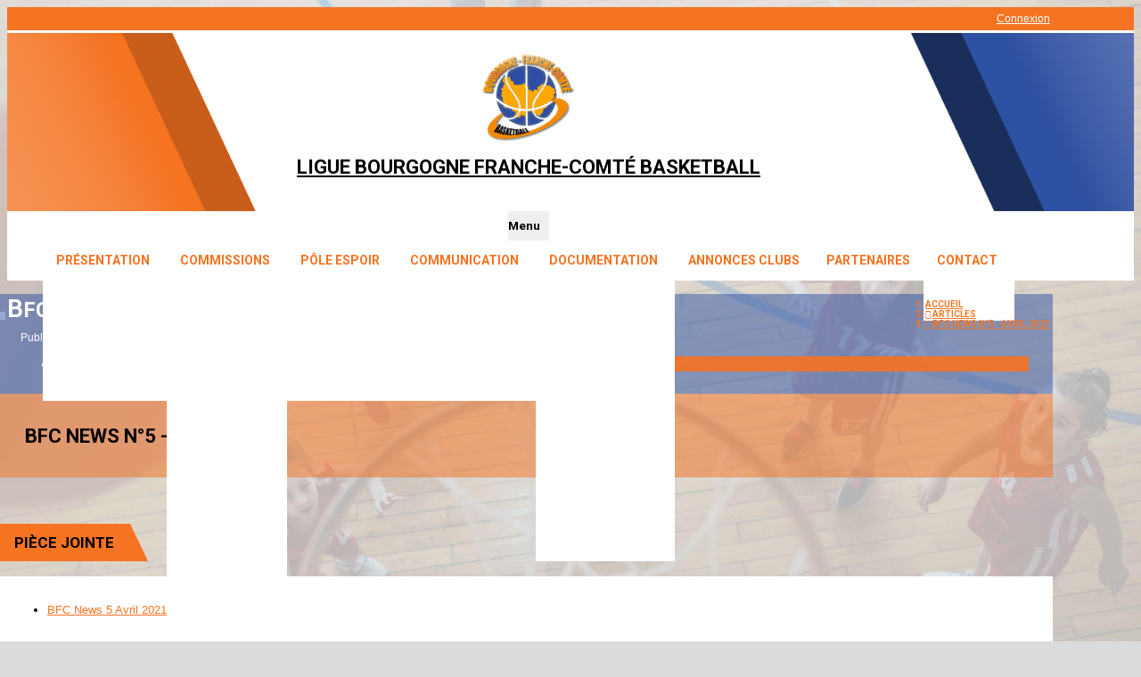

--- FILE ---
content_type: text/html; charset=UTF-8
request_url: https://bourgognefranchecomtebasketball.org/articles/article/16/bfc-news-n-5-avril-2021
body_size: 9981
content:
<!DOCTYPE html><html lang="fr" data-theme="light" data-theme-preference="system"><head><meta charset="UTF-8" /><title>BFC News n°5 - Avril 2021 | Ligue de Bourgogne Franche-Comté Basketball</title><meta name="description" content="Ligue de Bourgogne Franche-Comté Basketball - club de basketball" /><meta name="keywords" content="basketball, Ligue de Bourgogne Franche-Comté Basketball" /><meta name="robots" content="index, follow" /><link rel="icon" href="/public/4391/upload/theme/kal-theme-favicon.png" /><link rel="shortcut icon" href="/public/4391/upload/theme/kal-theme-favicon.png" /><link rel="apple-touch-icon-precomposed" href="/public/4391/upload/theme/kal-theme-apptouchicon.png" /><meta http-equiv="content-language" content="fr-FR" /><meta http-equiv="language" content="fr-FR" /><meta name="theme-color" content="#F57321" /><meta http-equiv="theme-color" content="#F57321" /><meta name="twitter:card" content="summary_large_image"><meta name="twitter:title" content="BFC News n°5 - Avril 2021" /><meta name="twitter:description" content="Ligue de Bourgogne Franche-Comté Basketball - club de basketball" /><meta name="twitter:image:src" content="https://bourgognefranchecomtebasketball.org/public/4391/upload/images/clubs/logo-ligue-de-bourgogne-franche-comte-basketball.png" /><meta name="twitter:domain" content="https://bourgognefranchecomtebasketball.org"><meta property="og:site_name" content="Ligue BFC" /><meta property="og:locale" content="fr_FR" /><meta property="og:url" content="https://bourgognefranchecomtebasketball.org/articles/article/16/bfc-news-n-5-avril-2021" /><meta property="og:type" content="article" /><meta property="og:title" content="BFC News n°5 - Avril 2021" /><meta property="og:description" content="Ligue de Bourgogne Franche-Comté Basketball - club de basketball" /><meta property="og:image" content="https://bourgognefranchecomtebasketball.org/public/4391/upload/images/clubs/logo-ligue-de-bourgogne-franche-comte-basketball.png" /><meta property="og:image:url" content="https://bourgognefranchecomtebasketball.org/public/4391/upload/images/clubs/logo-ligue-de-bourgogne-franche-comte-basketball.png" /><meta property="op:markup_version" content="v1.0"><link rel="alternate" type="application/rss+xml" href="https://bourgognefranchecomtebasketball.org/rss/articles" title="Articles"><script type="application/ld+json">{
    "@context": "https://schema.org",
    "@graph": [
        {
            "@type": "Organization",
            "@id": "https://bourgognefranchecomtebasketball.org#organization",
            "name": "Ligue Bourgogne Franche-Comté Basketball",
            "description": "Ligue de Bourgogne Franche-Comté Basketball - club de basketball",
            "logo": "//bourgognefranchecomtebasketball.org/public/4391/upload/theme/kal-theme-logo-header_3.png",
            "url": "https://bourgognefranchecomtebasketball.org"
        },
        {
            "@type": "WebSite",
            "@id": "https://bourgognefranchecomtebasketball.org#website",
            "url": "https://bourgognefranchecomtebasketball.org",
            "name": "Ligue Bourgogne Franche-Comté Basketball",
            "publisher": {
                "@id": "https://bourgognefranchecomtebasketball.org#organization"
            }
        }
    ]
}</script><meta name="viewport" content="width=device-width, initial-scale=1, minimum-scale=1, maximum-scale=1, shrink-to-fit=no" /><link rel="stylesheet" type="text/css" href="//bourgognefranchecomtebasketball.org/css/font-face.php?20260122+13546" /><link rel="stylesheet" type="text/css" href="//cdn-x204.kalisport.com/lib/bootstrap3/bootstrap.min.css?20260122+13546" /><link rel="stylesheet" type="text/css" href="//cdn-x204.kalisport.com/lib/fontawesome/css/all.min.css?20260122+13546" /><link rel="stylesheet" type="text/css" href="//cdn-x204.kalisport.com/css/weather-icons.min.css?20260122+13546" /><link rel="stylesheet" type="text/css" href="//cdn-x204.kalisport.com/lib/smartmenus/addons/bootstrap/jquery.smartmenus.bootstrap.min.css?20260122+13546" /><link rel="stylesheet" type="text/css" href="//cdn-x204.kalisport.com/lib/owlcarousel/assets/owl.carousel.min.css?20260122+13546" /><link rel="stylesheet" type="text/css" href="//cdn-x204.kalisport.com/lib/bxslider/jquery.bxslider.min.css?20260122+13546" /><link rel="stylesheet" type="text/css" href="//bourgognefranchecomtebasketball.org/themes/premium_pirates/css/gen.php?20260122+13546" /><link rel="stylesheet" type="text/css" href="//bourgognefranchecomtebasketball.org/themes/premium_pirates/css/front-office.php?20260122+13546" /><link rel="stylesheet" type="text/css" href="//cdn-x204.kalisport.com/lib/lightbox/css/lightbox.min.css?20260122+13546" /><link rel="stylesheet" type="text/css" href="//cdn-x204.kalisport.com/lib/justifiedGallery/justifiedGallery.min.css?20260122+13546" /><link rel="stylesheet" type="text/css" href="//cdn-x204.kalisport.com/lib/chosen/chosen.min.css?20260122+13546" /><link rel="stylesheet" type="text/css" href="//cdn-x204.kalisport.com/lib/datepicker/css/datepicker3.min.css?20260122+13546" /><link rel="stylesheet" type="text/css" href="//bourgognefranchecomtebasketball.org/css/tarteaucitron_kalisport.php?20260122+13546" /><link rel="stylesheet" type="text/css" href="//cdn-x204.kalisport.com/lib/bootstrap-sweetalert/dist/sweetalert.css?20260122+13546" /><noscript><div class="alert alert-danger no-round-corner no-margin">Votre navigateur ne supporte pas JavaScript et vous n'avez pas accès à toutes les fonctionnalités du site.<br /><strong>Veuillez vérifier que JavaScript est bien activé sur votre navigateur.</strong></div></noscript><script type="text/javascript">var KAL_RACINE_PATH = "/";var KAL_THEME_PATH = "themes/premium_pirates/";var KAL_PLUGINS_MAJ_DATE = "20260122+13546";var KAL_CKEDITOR_CSS = "/themes/premium_pirates/css/ckeditor.css?20260122+13546";var KAL_CKEDITOR_CONFIG = "/lib/ckeditor/config.js?20260122+13546";var KAL_DATATABLE_FRENCH_URL = "//cdn-x204.kalisport.com/lib/datatables/French.json";var KAL_DATATABLE_SDOM = "<'header-container'l f><'row'<'col-sm-12'tr>><'footer-container'i p>";var KAL_IFRAMELY_APIKEY = "606302089c71717c7c3edb";var KAL_BLOCS_ENCARTPUB_SPEED = 5000;var KAL_BLOCS_ENCARTPUB_ANIMATION_SPEED = 1000;var KAL_BLOC_GAMELINE_AUTOPLAY = false;var SESSION_UTILISATEUR_ID = 0;</script><script type="text/javascript" src="//cdn-x204.kalisport.com/lib/jquery.min.js?20260122+13546"  /></script><script type="text/javascript" src="//cdn-x204.kalisport.com/lib/jquery-ui-1.11.4/jquery-ui.min.js"  /></script><script type="text/javascript" src="//cdn-x204.kalisport.com/lib/bootstrap3/bootstrap.min.js?20260122+13546"  /></script><script type="text/javascript" src="//cdn-x204.kalisport.com/lib/smartmenus/jquery.smartmenus.min.js?20260122+13546"  /></script><script type="text/javascript" src="//cdn-x204.kalisport.com/lib/smartmenus/addons/bootstrap/jquery.smartmenus.bootstrap.min.js?20260122+13546"  /></script><script type="text/javascript" src="//cdn-x204.kalisport.com/lib/lightbox/js/lightbox.min.js?20260122+13546"  /></script><script type="text/javascript" src="//cdn-x204.kalisport.com/lib/fullcalendar/dist/index.global.min.js?20260122+13546"  /></script><script type="text/javascript" src="//cdn-x204.kalisport.com/lib/fullcalendar/packages/core/locales/fr.global.min.js?20260122+13546"  /></script><script type="text/javascript" src="//cdn-x204.kalisport.com/lib/jshashtable/hashtable.min.js?20260122+13546"  /></script><script type="text/javascript" src="//cdn-x204.kalisport.com/lib/jquery.numberformatter-1.2.4.min.js?20260122+13546"  /></script><script type="text/javascript" src="//cdn-x204.kalisport.com/lib/owlcarousel/owl.carousel.min.js?20260122+13546"  /></script><script type="text/javascript" src="//cdn-x204.kalisport.com/lib/tarteaucitron/tarteaucitron.min.js?20260122+13546"  /></script><script type="text/javascript">
    var showEncarts = [];
    $(document).ready(function(){
        var gameline = '.gameline .carousel';
        if ($(gameline).length > 0) {
            $(gameline).owlCarousel({
                loop: true,
                nav: true,
                navText: ['<i class="fa fa-solid fa-angle-left">','<i class="fa fa-solid fa-angle-right">'],
                dots: false,
                margin: 0,
                autoplay: KAL_BLOC_GAMELINE_AUTOPLAY,
                autoplayHoverPause: true,
                responsiveClass: true,
                responsive:{
                    0:{
                        items: 2
                    },
                    450:{
                        items: 3
                    },
                    600:{
                        items: 4
                    },
                    768:{
                        items: 5
                    },
                    840:{
                        items: 6
                    },
                    1000:{
                        items: 7
                    },
                    1200:{
                        items: 8
                    }
                }
            });
            str = gameline+' .owl-stage';
            $(str).width(  $(str).width() +2 );
        }

        /***********************/

      var carouselEncarts = '.owl-encarts';
      if( $(carouselEncarts).length > 0 ) {
        var maxItem   = 7;
        var bLoop     = true;
        var bAutoplay = true;

        var nbItem  = 0;
        $(carouselEncarts).each( function( index ) {
          var iTmp = $(this).find('.item').length;
          if(iTmp > nbItem) nbItem = iTmp;
        });

        if(nbItem < maxItem){
          maxItem   = nbItem;
          bLoop     = false;
          bAutoplay = false;
        }

        if( $(window).width() < 1000 ){
          bLoop     = true;
          bAutoplay = true;
        }

        $(carouselEncarts).on('initialized.owl.carousel',function(property){
            owlActiveEncarts();
        });

        $(carouselEncarts).owlCarousel({
            loop               : bLoop,
            nav                : false,
            dots               : false,
            autoplay           : bAutoplay,
            autoplayHoverPause : true,
            autoplayTimeout    : KAL_BLOCS_ENCARTPUB_SPEED,
            smartSpeed         : KAL_BLOCS_ENCARTPUB_ANIMATION_SPEED,
            margin             : 20,
            callbacks          : true,
            info               : true,
            responsiveClass    : true,
            responsive         : {
                0:{
                    items : 1
                },
                300:{
                    items : 2
                },
                600:{
                    items : 3
                },
                800:{
                    items : 4
                },
                1000:{
                    items : maxItem
                }
            }
        });

        $(carouselEncarts).on('changed.owl.carousel',function(property){
            owlActiveEncarts();
        });

        function owlActiveEncarts(){
            var hookBloc  = $(carouselEncarts).attr('data-hook');

            ctrlShowEncarts = [];

            $(carouselEncarts+' .owl-item.active').each( function( index ) {
                var eItem = $(this).find('.item');
                var id    = eItem.attr('data-id');
                var hook  = eItem.attr('data-hook');
                
                if(id != '' && hook != '' && isInView(this)){
                    if (typeof showEncarts[ hook ] === 'undefined'){
                        showEncarts[ hook ] = [];
                    }
    
                    ctrlShowEncarts[ id ] = true;
    
                    if (typeof showEncarts[ hook ][ id ] === 'undefined'){
                        // Appel AJAX
                        $.ajax({
                            url: KAL_RACINE_PATH + 'controller/partenaires/ajax.php?id=' + id + '&hook=' + hook
                        }).done(function() {
                            //console.log('Vue ++');
                        });
                    }
                }
            });

            showEncarts[ hookBloc ] = ctrlShowEncarts;
        }
      }

      /***********************/

      /***********************/

        var idSliderImg = '.slider-img';
        if ($(idSliderImg).length > 0) {
            var bLoop = true;
            var bAutoplay = true;
            var bNav = true;

            $(idSliderImg).each( function( index ) {
                var iTmp = $(this).find('.item').length;
                if (iTmp <= 1) {
                    bLoop = false;
                    bAutoplay = false;
                    bNav = false;
                }
            });

            $(idSliderImg).owlCarousel({
                loop               : bLoop,
                autoplay           : bAutoplay,
                autoplayHoverPause : bAutoplay,
                autoplayTimeout    : 5000,
                nav                : bNav,
                navText            : ['<i class="fa fa-solid fa-angle-left">','<i class="fa fa-solid fa-angle-right">'],
                dots               : true,
                margin             : 0,
                responsiveClass    : true,
                responsive         : {
                    0: { items: 1 }
                },
                callbacks : true,
                info      : true
            });
        }

        var idSliderImgCover = '.slider-cover.page-cover';
        if ($(idSliderImgCover).length > 0) {
            var bLoop = true;
            var bAutoplay = true;
            var bNav = true;

            $(idSliderImgCover).each( function( index ) {
                var iTmp = $(this).find('.item').length;
                if (iTmp <= 1) {
                    bLoop = false;
                    bAutoplay = false;
                    bNav = false;
                }
            });

            $(idSliderImgCover).owlCarousel({
                loop            : bLoop,
                autoplay        : bAutoplay,
                autoplayTimeout : 5000,
                nav             : bNav,
                navText         : ['<i class="fa fa-solid fa-angle-left">','<i class="fa fa-solid fa-angle-right">'],
                dots            : true,
                margin          : 0,
                responsiveClass : true,
                responsive : {
                    0: { items: 1 }
                },
                callbacks  : true,
                info       : true,
                autoHeight : true
            });
        }
    });
    (function() {
      var po = document.createElement('script'); po.type = 'text/javascript'; po.async = true;
      po.src = 'https://apis.google.com/js/plusone.js?publisherid=115078143669127937148';
      var s = document.getElementsByTagName('script')[0]; s.parentNode.insertBefore(po, s);
    })();$('.carousel').carousel();
                    tarteaucitron.init({
                        //'privacyUrl': 'https://bourgognefranchecomtebasketball.org/protection-des-donnees', /* Privacy policy url */
                        'bodyPosition': 'bottom', /* or top to bring it as first element for accessibility */

                        'hashtag': '#tarteaucitron', /* Open the panel with this hashtag */
                        'cookieName': 'rgpdKAL-4391-bourgognefranchecomtebasketball', /* Cookie name */
                    
                        'orientation': 'bottom', /* Banner position (top - bottom) */
                        
                        'groupServices': false, /* Group services by category */
                        'showDetailsOnClick': true, /* Click to expand the description */
                        'serviceDefaultState': 'wait', /* Default state (true - wait - false) */

                        'showAlertSmall': false, /* Show the small banner on bottom right */
                        'cookieslist': true, /* Show the cookie list */

                        'showIcon': false, /* Show cookie icon to manage cookies */
                        //'iconSrc': '', /* Optionnal: URL or base64 encoded image */
                        'iconPosition': 'BottomRight', /* Position of the icon between BottomRight, BottomLeft, TopRight and TopLeft */

                        'adblocker': false, /* Show a Warning if an adblocker is detected */

                        'DenyAllCta' : true, /* Show the deny all button */
                        'AcceptAllCta' : true, /* Show the accept all button when highPrivacy on */
                        'highPrivacy': true, /* Disable auto consent */
                        'alwaysNeedConsent': false, /* Ask the consent for 'Privacy by design' services */

                        'handleBrowserDNTRequest': true, /* If Do Not Track == 1, disallow all */
                    
                        'removeCredit': false, /* Remove credit link */
                        'moreInfoLink': true, /* Show more info link */
                        'useExternalCss': false, /* If false, the tarteaucitron.css file will be loaded */
                        'useExternalJs': false, /* If false, the tarteaucitron.js file will be loaded */
                    
                        'cookieDomain': '.bourgognefranchecomtebasketball.org', /* Shared cookie for subdomain website */

                        'readmoreLink': 'https://bourgognefranchecomtebasketball.org/protection-des-donnees', /* Change the default readmore link pointing to tarteaucitron.io */
                        
                        'mandatory': true, /* Show a message about mandatory cookies */
                        'mandatoryCta': true, /* Show the disabled accept button when mandatory on */
                    
                        //'customCloserId': '', /* Optional a11y: Custom element ID used to open the panel */

                        'googleConsentMode': false, /* Enable Google Consent Mode v2 for Google ads and GA4 */

                        'partnersList': false /* Details the number of partners on the popup and middle banner */
                    });
                </script></head><body id="body" class="fond" data-twttr-rendered="true" itemscope itemtype="http://schema.org/Blog" data-theme="premium_pirates" data-srv="x204"><div id="scroll-top"></div><div id="website-container"><div id="hook-header"></div>

<div id="header-container">
    <div id="header">
        <div class="nav-user">
            <div class="container">
                                    <ul class="nav-left">
                                                    <li>
                                <a href="https://www.facebook.com/Ligue-Bourgogne-Franche-Comté-de-Basketball-1131440160355631/?modal=admin_todo_tour" target="_blank" class="facebook">
                                    <i class="fa fa-brands fa-facebook m0"></i>
                                </a>
                            </li>
                                                    <li>
                                <a href="https://twitter.com/bfcbasketballl" target="_blank" class="twitter">
                                    <i class="fa fa-brands fa-x-twitter m0"></i>
                                </a>
                            </li>
                                                    <li>
                                <a href="https://www.instagram.com/bfcbasketball/" target="_blank" class="instagram">
                                    <i class="fa fa-brands fa-instagram m0"></i>
                                </a>
                            </li>
                                                                            <li>
                                <a href="https://bourgognefranchecomtebasketball.org/notes-effbb">
                                    <i class="fa fa-solid fa-envelope m0"></i>
                                </a>
                            </li>
                                            </ul>
                
                <ul class="nav-right">
                                                                        <li><a href="https://bourgognefranchecomtebasketball.org/connexion"><i class="fa fa-solid fa-lock"></i>Connexion</a></li>
                                                                                    </ul>
            </div>
        </div>

                                    
        <div class="banner">
                            <img src="/public/4391/upload/theme/kal-theme-fond-image-header.jpg" alt="Bannière Ligue Bourgogne Franche-Comté Basketball" />
                        <div class="banner-container">
                <div class="container">
                    <div class="logo has-title">
                                                    <a href="https://bourgognefranchecomtebasketball.org" title="Page d'accueil">
                                <img src="/public/4391/upload/theme/kal-theme-logo-header_3.png" alt="Logo Ligue Bourgogne Franche-Comté Basketball" />
                            </a>
                                            </div>
                    <h1 class="h-font ">
                        <a href="https://bourgognefranchecomtebasketball.org" title="Page d'accueil">
                                                            Ligue Bourgogne Franche-Comté Basketball
                                                    </a>
                    </h1>
                                    </div>
            </div>
        </div>

                    <nav class="navbar navbar-default menu-container">
                <div class="title-navbar-to-fixed">
                    <div class="title h-font">
                        <a href="https://bourgognefranchecomtebasketball.org" title="Page d'accueil">
                                                            Ligue Bourgogne Franche-Comté Basketball
                                                    </a>
                    </div>
                                    </div>

                                    <div class="container">
                        <button type="button" class="navbar-toggle collapsed" data-toggle="collapse" data-target="#bs-navbar-collapse" aria-expanded="false">
                            <span class="visible-xs h-font">Menu</span>
                            <span class="icon-bar"></span>
                            <span class="icon-bar"></span>
                            <span class="icon-bar"></span>
                        </button>

                        <div class="collapse navbar-collapse" id="bs-navbar-collapse">
                            <ul id="menu" class="nav navbar-nav sm">
                    <li class="h-font ">
          <a href="https://bourgognefranchecomtebasketball.org/presentation"
             >
            Présentation
            <i class="fa fa-solid fa-angle-down"></i>          </a>
            
                      <ul class="dropdown-menu">
                                                <li class="">
                    <a href="https://bourgognefranchecomtebasketball.org/les-comites-departementaux"
                       >
                      Les Comités Départementaux
                                          </a>
                      
                                      </li>
                                                                <li class="">
                    <a href="https://bourgognefranchecomtebasketball.org/organigramme"
                       >
                      Organigramme
                                          </a>
                      
                                      </li>
                                                                <li class="">
                    <a href="https://bourgognefranchecomtebasketball.org/les-clubs-bfc"
                       >
                      Les Clubs BFC
                                          </a>
                      
                                      </li>
                                          </ul>
                  </li>
                        <li class="h-font ">
          <a href="https://bourgognefranchecomtebasketball.org/commissions"
             >
            Commissions
            <i class="fa fa-solid fa-angle-down"></i>          </a>
            
                      <ul class="dropdown-menu">
                                                <li class="">
                    <a href="https://bourgognefranchecomtebasketball.org/commission-sportive"
                       >
                      Sportive
                      <i class="fa fa-solid fa-angle-right"></i>                    </a>
                      
                                          <ul class="dropdown-menu">
                                                                              <li>
                              <a href="https://bourgognefranchecomtebasketball.org/competitions-nationales"
                                 >
                                Compétitions Nationales
                              </a>
                            </li>
                                                                                                        <li>
                              <a href="https://bourgognefranchecomtebasketball.org/competitions-regionales"
                                 >
                                Compétitions Régionales
                              </a>
                            </li>
                                                                        </ul>
                                      </li>
                                                                <li class="">
                    <a href="https://bourgognefranchecomtebasketball.org/officiels"
                       >
                      Officiels
                                          </a>
                      
                                      </li>
                                                                <li class="">
                    <a href="https://bourgognefranchecomtebasketball.org/jeunes-et-technique"
                       >
                      Jeunes et Technique
                                          </a>
                      
                                      </li>
                                                                <li class="">
                    <a href="https://bourgognefranchecomtebasketball.org/irfbb"
                       >
                      IRFBB
                      <i class="fa fa-solid fa-angle-right"></i>                    </a>
                      
                                          <ul class="dropdown-menu">
                                                                              <li>
                              <a href="https://bourgognefranchecomtebasketball.org/dirigeants"
                                 >
                                Dirigeants
                              </a>
                            </li>
                                                                                                        <li>
                              <a href="https://bourgognefranchecomtebasketball.org/entraineurs"
                                 >
                                Brevets Fédéraux
                              </a>
                            </li>
                                                                                                        <li>
                              <a href="https://bourgognefranchecomtebasketball.org/micro-basket"
                                 >
                                Micro Basket
                              </a>
                            </li>
                                                                                                        <li>
                              <a href="https://bourgognefranchecomtebasketball.org/detb"
                                 >
                                DETB
                              </a>
                            </li>
                                                                        </ul>
                                      </li>
                                                                <li class="">
                    <a href="https://bourgognefranchecomtebasketball.org/discipline"
                       >
                      Discipline
                                          </a>
                      
                                      </li>
                                                                <li class="">
                    <a href="https://bourgognefranchecomtebasketball.org/tresorerie"
                       >
                      Trésorerie
                                          </a>
                      
                                      </li>
                                                                <li class="">
                    <a href="https://bourgognefranchecomtebasketball.org/medicale"
                       >
                      Médicale
                                          </a>
                      
                                      </li>
                                                                <li class="">
                    <a href="https://bourgognefranchecomtebasketball.org/basket-feminin"
                       >
                      Basket féminin
                                          </a>
                      
                                      </li>
                                                                <li class="">
                    <a href="https://bourgognefranchecomtebasketball.org/3x3"
                       >
                      3x3
                                          </a>
                      
                                      </li>
                                                                <li class="">
                    <a href="https://bourgognefranchecomtebasketball.org/societe-et-mixite-vivre-ensemble"
                       >
                      Société et mixité / Vivre Ensemble
                                          </a>
                      
                                      </li>
                                          </ul>
                  </li>
                        <li class="h-font ">
          <a href="https://bourgognefranchecomtebasketball.org/pole-espoir"
             >
            Pôle Espoir
            <i class="fa fa-solid fa-angle-down"></i>          </a>
            
                      <ul class="dropdown-menu">
                                                <li class="">
                    <a href="https://bourgognefranchecomtebasketball.org/pole-espoir-mixte-de-bourgogne-franche-comte"
                       >
                      Pôle Espoir Mixte BFC
                                          </a>
                      
                                      </li>
                                                                <li class="">
                    <a href="https://bourgognefranchecomtebasketball.org/pole-besancon"
                       >
                      Pôle Besançon
                                          </a>
                      
                                      </li>
                                                                <li class="">
                    <a href="https://bourgognefranchecomtebasketball.org/pole-dijon"
                       >
                      Pôle Dijon
                                          </a>
                      
                                      </li>
                                          </ul>
                  </li>
                        <li class="h-font ">
          <a href="https://bourgognefranchecomtebasketball.org/communication"
             >
            Communication
            <i class="fa fa-solid fa-angle-down"></i>          </a>
            
                      <ul class="dropdown-menu">
                                                <li class="">
                    <a href="https://bourgognefranchecomtebasketball.org/bfc-news"
                       >
                      BFC News
                                          </a>
                      
                                      </li>
                                                                <li class="">
                    <a href="https://bourgognefranchecomtebasketball.org/bfc-basket-camp"
                       >
                      BFC Basket Camp
                                          </a>
                      
                                      </li>
                                                                <li class="">
                    <a href="https://bourgognefranchecomtebasketball.org/photos"
                       >
                      Photos
                                          </a>
                      
                                      </li>
                                          </ul>
                  </li>
                        <li class="h-font ">
          <a href="https://bourgognefranchecomtebasketball.org/documents-officiels"
             >
            Documentation
            <i class="fa fa-solid fa-angle-down"></i>          </a>
            
                      <ul class="dropdown-menu">
                                                <li class="">
                    <a href="https://bourgognefranchecomtebasketball.org/proces-verbaux"
                       >
                      Procès Verbaux
                                          </a>
                      
                                      </li>
                                                                <li class="">
                    <a href="https://bourgognefranchecomtebasketball.org/reglements-docs-officiels"
                       >
                      Règlements / Docs officiels
                                          </a>
                      
                                      </li>
                                                                <li class="">
                    <a href="https://bourgognefranchecomtebasketball.org/imprimes"
                       >
                      Imprimés
                                          </a>
                      
                                      </li>
                                                                <li class="">
                    <a href="https://bourgognefranchecomtebasketball.org/archives-pv"
                       >
                      Archives PV
                                          </a>
                      
                                      </li>
                                                                <li class="">
                    <a href="https://bourgognefranchecomtebasketball.org/notes-effbb-1"
                       >
                      Notes EFFBB
                                          </a>
                      
                                      </li>
                                                                <li class="">
                    <a href="https://bourgognefranchecomtebasketball.org/mise-a-disposition-materiels"
                       >
                      Réservation matériels Ligue
                                          </a>
                      
                                      </li>
                                                                <li class="">
                    <a href="https://bourgognefranchecomtebasketball.org/fiches-pratiques"
                       >
                      Fiches Pratiques
                                          </a>
                      
                                      </li>
                                          </ul>
                  </li>
                        <li class="h-font ">
          <a href="https://bourgognefranchecomtebasketball.org/annonce-club"
             >
            Annonces Clubs
                      </a>
            
                  </li>
                        <li class="h-font ">
          <a href="https://bourgognefranchecomtebasketball.org/partenaires"
             >
            Partenaires
                      </a>
            
                  </li>
                        <li class="h-font ">
          <a href="https://bourgognefranchecomtebasketball.org/contact"
             >
            Contact
            <i class="fa fa-solid fa-angle-down"></i>          </a>
            
                      <ul class="dropdown-menu">
                                                <li class="">
                    <a href="https://bourgognefranchecomtebasketball.org/notes-effbb"
                       >
                      Formulaire
                                          </a>
                      
                                      </li>
                                          </ul>
                  </li>
            </ul>                        </div>
                    </div>
                            </nav>
            </div>
</div>

<div id="hook-pre-contenu"></div>
    <div class="page-heading">
        <div class="container">
            <h1 class="page-title">
                                    BFC News n°5 - Avril 2021
                            </h1>
                            <ol class="breadcrumb h-font">
                                                                        <li itemprop="itemListElement" itemscope itemtype="http://schema.org/ListItem">
                                <a href="https://bourgognefranchecomtebasketball.org" itemprop="item">
                                    <span itemprop="name">Accueil</span>
                                </a>
                            </li>
                                                                                                <li itemprop="itemListElement" itemscope itemtype="http://schema.org/ListItem">
                                <a href="https://bourgognefranchecomtebasketball.org/articles" itemprop="item">
                                    <span itemprop="name">Articles</span>
                                </a>
                            </li>
                                                                                                <li itemprop="itemListElement" itemscope itemtype="http://schema.org/ListItem" class="active">
                                <a href="https://bourgognefranchecomtebasketball.org/articles/article/16/bfc-news-n-5-avril-2021" itemprop="item">
                                    <span itemprop="name">BFC News n°5 - Avril 2021</span>
                                </a>
                            </li>
                                                            </ol>
                    </div><!-- /.container -->
    </div><!-- /.page-heading -->





    

<div class="container">
    <div id="page" class="articles row">
        <div id="content" class="col-md-12 ">

            
    

    
    <div class="row m0">
        <div class="col-sm-3">

            <div class="panel panel-primary panel-meta dates">
                <div class="panel-body">

                    <p class="date-pub">
                                                <time datetime='14 avril 2021, 11H33'>Publié le 14 avril 2021 à 11H33</time>
                    </p>

                                            <ul class="categories">
                                                            <li>
                                    <a href="https://bourgognefranchecomtebasketball.org/articles/categorie/7/bfc-news-2020-2021">
                                        <i class="fa fa-solid fa-tag"></i>BFC News 2020-2021
                                    </a>
                                </li>
                                                    </ul>
                    
                </div><!-- /.panel-body -->
            </div><!-- /.panel -->

            
        </div>
        <div class="col-sm-9">

            <div class="panel panel-primary panel-title">
                <div class="panel-body">

                    <h1 itemprop="name">
                                                BFC News n°5 - Avril 2021
                    </h1>

                    
                </div><!-- /.panel-body -->
            </div><!-- /.panel -->

                        
            
                            <div class="attachements panel panel-primary">
                    <div class="panel-heading">
                        <h3>Pièce jointe</h3>
                    </div>
                    <div class="panel-body pb0">
                        <ul>
                                                            <li>
                                    <a href="/public/4391/upload/files/articles/16/bfc-news-5-avril-2021.pdf" target="_blank">
                                        <i class="fa fa-solid fa-file"></i>BFC News 5 Avril 2021                                    </a>
                                </li>
                                                    </ul>
                                                                                                                        


    <embed width="100%" height="600" class="mb15" src="https://bourgognefranchecomtebasketball.org/public/4391/upload/files/articles/16/bfc-news-5-avril-2021.pdf" type="application/pdf">

                                                                                                        </div>
                </div>
            
            
                                            
                                                    <div class="social-share panel">
    
    <!-- WHATSAPP -->
    <a 
        class="btn btn-whatsapp" 
        href="https://api.whatsapp.com/send?text=https://bourgognefranchecomtebasketball.org/articles/article/16/bfc-news-n-5-avril-2021"
        target="_blank"
    >
        <i class="fa fa-brands fa-whatsapp m0"></i>
    </a>

    <!-- FACEBOOK -->
    <a 
        class="btn btn-facebook" 
        href="https://www.facebook.com/sharer/sharer.php?u=https://bourgognefranchecomtebasketball.org/articles/article/16/bfc-news-n-5-avril-2021&fbrefresh=kalisport" 
        target="_blank"
    >
        <i class="fa fa-brands fa-facebook-f m0"></i>
    </a>

    <!-- LINKEDIN -->
    <a 
        class="btn btn-linkedin" 
        href="https://www.linkedin.com/sharing/share-offsite/?url=https://bourgognefranchecomtebasketball.org/articles/article/16/bfc-news-n-5-avril-2021" 
        target="_blank"
    >
        <i class="fa fa-brands fa-linkedin m0"></i>
    </a>

    <!-- TWITTER -->
    <a 
        class="btn btn-twitter" 
        href="https://x.com/intent/post/?url=https://bourgognefranchecomtebasketball.org/articles/article/16/bfc-news-n-5-avril-2021" 
        target="_blank"
    >
        <i class="fa fa-brands fa-x-twitter m0"></i>
    </a>

    <h3>Partager cette page</h3>
</div><!-- /.social-share -->                            
                            <div class="related-posts panel panel-primary">
                    <div class="panel-heading">
                        <h3>À ne pas manquer</h3>
                    </div>
                    <div class="liste-item-group">
                                                                                                                                            <div class="row">
                                                            
                                                                                        
                                                                                        
                                
    
<div class="col col-sm-4">
    <div class="liste-item cover">
        <a href="/articles/article/21/bfc-news-n-10-mai-2021" title="BFC News n°10 - Mai 2021" >
            <div class="image-group">
                <div class="image-container-blur kll" data-src="/public/4391/upload/theme/kal-theme-article-image-defaut_2.png"></div>
                <div class="image-container">
                                        <span class="image kll" data-src="/public/4391/upload/theme/kal-theme-article-image-defaut_2.png">
                        <img src="/assets/img/default-ll.png" data-src="/public/4391/upload/theme/kal-theme-article-image-defaut_2.png" alt="BFC News n°10 - Mai 2021" class="hidden kll" />
                    </span>
                </div>
            </div>
            
                            <div class="legend">
                                            <time datetime="2021-05-14 14:10:00">
                                                            14 mai 2021
                                                    </time>
                                                            <div class="titre h-font">
                        BFC News n°10 - Mai 2021
                    </div>
                                    </div>
                    </a>
    </div>
</div>                                                    
                                                                                        
                                                                                        
                                
    
<div class="col col-sm-4">
    <div class="liste-item cover">
        <a href="/articles/article/20/bfc-news-n-9-mai-2021" title="BFC News n°9 - Mai 2021" >
            <div class="image-group">
                <div class="image-container-blur kll" data-src="/public/4391/upload/theme/kal-theme-article-image-defaut_2.png"></div>
                <div class="image-container">
                                        <span class="image kll" data-src="/public/4391/upload/theme/kal-theme-article-image-defaut_2.png">
                        <img src="/assets/img/default-ll.png" data-src="/public/4391/upload/theme/kal-theme-article-image-defaut_2.png" alt="BFC News n°9 - Mai 2021" class="hidden kll" />
                    </span>
                </div>
            </div>
            
                            <div class="legend">
                                            <time datetime="2021-05-07 17:23:00">
                                                            07 mai 2021
                                                    </time>
                                                            <div class="titre h-font">
                        BFC News n°9 - Mai 2021
                    </div>
                                    </div>
                    </a>
    </div>
</div>                                                    
                                                                                        
                                                                                        
                                
    
<div class="col col-sm-4">
    <div class="liste-item cover">
        <a href="/articles/article/19/bfc-news-n-8-mai-2021" title="BFC News n°8 - Mai 2021" >
            <div class="image-group">
                <div class="image-container-blur kll" data-src="/public/4391/upload/theme/kal-theme-article-image-defaut_2.png"></div>
                <div class="image-container">
                                        <span class="image kll" data-src="/public/4391/upload/theme/kal-theme-article-image-defaut_2.png">
                        <img src="/assets/img/default-ll.png" data-src="/public/4391/upload/theme/kal-theme-article-image-defaut_2.png" alt="BFC News n°8 - Mai 2021" class="hidden kll" />
                    </span>
                </div>
            </div>
            
                            <div class="legend">
                                            <time datetime="2021-04-30 13:20:00">
                                                            30 avril 2021
                                                    </time>
                                                            <div class="titre h-font">
                        BFC News n°8 - Mai 2021
                    </div>
                                    </div>
                    </a>
    </div>
</div>                                                </div><!-- /.row -->
                    </div>
                </div>
            
        </div><!-- /.col -->
    </div><!-- /.row -->

            

            
        </div> <!-- END CONTENT -->
        
                                    
        <div class="clearfix"></div>
    </div> <!-- END PAGE -->
    
</div> <!--  END CONTAINER -->

<div id="hook-post-contenu" class="container">    <div id="footer-social-club" class="bloc-social-club text-center panel">
        <div class="container">
                        
            <div class="social-group">  
                                    <div class="social-item">
                        <a href="https://www.facebook.com/Ligue-Bourgogne-Franche-Comté-de-Basketball-1131440160355631/?modal=admin_todo_tour" target="_blank" style="color: #3b5998;">
                            <i class="fa fa-brands fa-facebook"></i>
                        </a>
                    </div>
                                    <div class="social-item">
                        <a href="https://twitter.com/bfcbasketballl" target="_blank" style="color: #1da1f2;">
                            <i class="fa fa-brands fa-x-twitter"></i>
                        </a>
                    </div>
                                    <div class="social-item">
                        <a href="https://www.instagram.com/bfcbasketball/" target="_blank" style="color: #405de6;">
                            <i class="fa fa-brands fa-instagram"></i>
                        </a>
                    </div>
                            </div>
            
        </div>
    </div>
</div>

<div id="footer-container" class="container">
    <div id="footer">
        <div id="menu-footer">
            <ul>
                                                                                        <li>
                                <a class="h-font"
                                                                            href="https://bourgognefranchecomtebasketball.org/protection-des-donnees"
                                                                        
                                                                    >
                                    Protection des données  
                                </a>
                            </li>
                                                                                                <li>
                                <a class="h-font"
                                                                            href="https://bourgognefranchecomtebasketball.org/plan-du-site"
                                                                        
                                                                    >
                                    Plan du site  
                                </a>
                            </li>
                                                                                                <li>
                                <a class="h-font"
                                                                            href="https://bourgognefranchecomtebasketball.org/mentions-legales"
                                                                        
                                                                    >
                                    Mentions Légales  
                                </a>
                            </li>
                                                                                                <li>
                                <a class="h-font"
                                                                            href="#tarteaucitron"
                                                                        
                                                                    >
                                    Gestion des cookies  
                                </a>
                            </li>
                                                                        </ul>
        </div>
    </div>

            <div id="footer-logo">
            <a href="#scroll-top" class="logo">
                <img src="/public/4391/upload/theme/kal-theme-logo-footer_1.png" alt="Logo Ligue Bourgogne Franche-Comté Basketball" />
            </a>
        </div>
    
    <div id="footer-signature" class="text-center">
        <p class="name h-font">Ligue Bourgogne Franche-Comté Basketball</p>        <p>
            &copy; 2026 Tous droits réservés 
            
                                        - Propulsé par <a href="https://www.kalisport.com/kalisport/logiciel/ligue-regionale" target="_blank">Kalisport, solution digitale pour ligue de basketball</a>
                    </p>
    </div>
</div>

<div id="hook-footer"></div></div><!-- /#website-container --><div id="js-container" class="hidden"><script type="text/javascript" src="//cdn-x204.kalisport.com/js/ajax-upload/custom.min.js?20260122+13546"  /></script><script type="text/javascript" src="//cdn-x204.kalisport.com/lib/justifiedGallery/jquery.justifiedGallery.min.js?20260122+13546"  /></script><script type="text/javascript" src="//cdn-x204.kalisport.com/lib/bxslider/jquery.bxslider.min.js?20260122+13546"  /></script><script type="text/javascript" src="//bourgognefranchecomtebasketball.org/js/kalisport.min.js?20260122+13546"  /></script><script type="text/javascript" src="//cdn-x204.kalisport.com/lib/chosen/chosen.jquery.min.js?20260122+13546"  /></script><script type="text/javascript" src="//cdn-x204.kalisport.com/lib/datepicker/js/bootstrap-datepicker.min.js?20260122+13546"  /></script><script type="text/javascript" src="//cdn-x204.kalisport.com/lib/datepicker/js/locales/bootstrap-datepicker.fr.js?20260122+13546"  /></script><script type="text/javascript" src="//cdn-x204.kalisport.com/lib/bootstrap-sweetalert/dist/sweetalert.min.js?20260122+13546"  /></script><script type="text/javascript" src="//cdn-x204.kalisport.com/js/sweetalert.kalisport.min.js?20260122+13546"  /></script><script type="text/javascript" src="//cdn-x204.kalisport.com/lib/jquery.lazy/jquery.lazy.min.js?20260122+13546"  /></script><script type="text/javascript" src="//cdn-x204.kalisport.com/lib/jquery.lazy/jquery.lazy.plugins.min.js?20260122+13546"  /></script><script type="text/javascript">$('.dropdown-toggle').dropdown();
    $(function() {
        $('a[href*=#]:not([href=#])').click(function() {
            if (location.pathname.replace(/^\//,'') == this.pathname.replace(/^\//,'') && location.hostname == this.hostname) {
                var target = $(this.hash);
                target = target.length ? target : $('[name=' + this.hash.slice(1) +']');
                if(target.selector == '#tarteaucitron'){
                    // RAS
                } else if (target.length) {
                    $('html,body').animate({ scrollTop: ( target.offset().top ) }, 600);
                    return false;
                }
            }
        });
    });
$('.js-gallery').justifiedGallery({ 'rowHeight': 152, 'captions': false, 'cssAnimation': true, 'fixedHeight': true });
    var pauseValue = parseInt(KAL_BLOCS_ENCARTPUB_SPEED) + parseInt(KAL_BLOCS_ENCARTPUB_ANIMATION_SPEED);
    $('.bxencarts').bxSlider({
        mode: 'fade',
        captions: false,
        auto: true,
        pause: pauseValue,
        autoControls: false,
        slideMargin: 0,
        pager: false,
        controls: false,
        autoHover: true,
        adaptiveHeight: true,
        onSlideAfter: function(currentSlide, totalSlides, currentSlideHtmlObject){
            ctrlShowEncarts = [];

            var id = $(currentSlide).attr('data-id');
            var hook = $(currentSlide).attr('data-hook');

            if(id != '' && hook != '' && isInView(this)){
                if (typeof showEncarts[ hook ] === 'undefined'){
                    showEncarts[ hook ] = [];
                }

                ctrlShowEncarts[ id ] = true;

                if ( typeof showEncarts[ hook ][ id ] === 'undefined' ){
                    // Appel AJAX
                    $.ajax({
                        url: KAL_RACINE_PATH + 'controller/partenaires/ajax.php?id=' + id + '&hook=' + hook
                    }).done(function() {
                        //console.log('Vue ++');
                    });
                }
            }

            showEncarts[ hook ] = ctrlShowEncarts;
        }
    });

    $('.pagevisuel-slider').bxSlider({
      mode: 'fade',
      captions: false,
      slideMargin: 0,
      pager: true,
      pagerCustom: '#pagevisuel-slider-pager',
      controls: true,
      adaptiveHeight: true,
      captions: true
    });
            $(document).ready(function () {
                // TOOLTIP - BOOTSTRAP
                $('body').tooltip({
                    selector: '[data-toggle=tooltip]',
                    container: 'body'
                });
            });
        
            // CHOSEN MULTI-SELECT
            $('.chosen-select').chosen({
                allow_single_deselect: true,
                enable_split_word_search: true,
                search_contains: true,
                placeholder_text_multiple: ' ',
                placeholder_text_single: ' ',
                no_results_text: 'Oups, aucun résultat pour '
            });
        
            $(function() {
                $('.datepicker').datepicker({
                    format: 'dd/mm/yyyy',
                    todayBtn: true,
                    language: 'fr',
                    autoclose: true,
                    todayHighlight: true,
                });
                
                $('.datepicker-birth').datepicker({
                    format: 'dd/mm/yyyy',
                    todayBtn: true,
                    language: 'fr',
                    autoclose: true,
                    todayHighlight: true,
                    endDate: '24/Jan/2026'
                });
            });
        
                $(function() {
                    $('.kll').Lazy({
                        effect: 'fadeIn',
                        effectTime: 60,
                        threshold: 500,
                        delay: 0,
                        afterLoad: function(element) {
                            var el = element instanceof jQuery ? element : $(element);
                            var owlItem = el.closest('.owl-item');
                            if (!owlItem.length) {
                                return;
                            }

                            // Check parent carousel
                            var owlCarousel = owlItem.closest('.owl-carousel');
                            if (!owlCarousel.length) {
                                return;
                            }

                            setTimeout(function() {
                                var api = owlCarousel.data('owl.carousel') || owlCarousel.data('owlCarousel') || owlCarousel.data('OwlCarousel');
                                if (api) {
                                    api.invalidate('height');
                                    api.invalidate('width');
                                    api.refresh();
                                } else {
                                    owlCarousel.trigger('invalidate.owl.carousel').trigger('refresh.owl.carousel');
                                }

                                // On vide la hauteur du premier slide
                                owlCarousel.find('.owl-stage-outer').css('height', '');
                            }, 100);
                        }
                    });
                });
            
                $(document).ready(function () {
                    $('form').submit(function () {
                        // Input
                        $(this).find('input[type=submit]').addClass('disabled');

                        // Button
                        $(this).find('button[type=submit]').addClass('disabled');
                        $(this).find('button[type=submit] .fa').addClass('fa-spinner fa-spin');
                        //
                        $(this).find('button[type=submit].btn-export').removeClass('disabled');
                        $(this).find('button[type=submit].btn-export .fa').removeClass('fa-spinner fa-spin');
                    });
                });
            
                    $(document).ready(function () {
                        $('form.secureForm #answerKa175p0rtFirstName').val('');
                        $('form.secureForm .btn-submit').attr('type', 'submit');
                    });
                
                function strstr(haystack, needle, bool) {
                    var pos = 0;
            
                    haystack += "";
                    pos = haystack.indexOf(needle); 
                    
                    if (pos == -1) {
                        return false;
                    } else {
                        if (bool) {
                            return haystack.substr(0, pos);
                        } else {
                            return haystack.slice(pos);
                        }
                    }
                }
            
                tarteaucitron.user.matomoId = 4474;
                tarteaucitron.user.matomoHost = '//piwik.alkante.com/';
                (tarteaucitron.job = tarteaucitron.job || []).push('matomo');
            </script></div></body></html>

--- FILE ---
content_type: text/css; charset=UTF-8
request_url: https://bourgognefranchecomtebasketball.org/themes/premium_pirates/css/front-office.php?20260122+13546
body_size: 8374
content:
/** Load from cache **/.row{margin-right:-10px;margin-left:-10px;}.row-flex,.row-grid{gap:20px;}.row-flex:before,.row-flex:after,.row-grid:before,.row-grid:after{display:none;content:"";}.col-xs-1,.col-sm-1,.col-md-1,.col-lg-1,.col-xs-2,.col-sm-2,.col-md-2,.col-lg-2,.col-xs-3,.col-sm-3,.col-md-3,.col-lg-3,.col-xs-4,.col-sm-4,.col-md-4,.col-lg-4,.col-xs-5,.col-sm-5,.col-md-5,.col-lg-5,.col-xs-6,.col-sm-6,.col-md-6,.col-lg-6,.col-xs-7,.col-sm-7,.col-md-7,.col-lg-7,.col-xs-8,.col-sm-8,.col-md-8,.col-lg-8,.col-xs-9,.col-sm-9,.col-md-9,.col-lg-9,.col-xs-10,.col-sm-10,.col-md-10,.col-lg-10,.col-xs-11,.col-sm-11,.col-md-11,.col-lg-11,.col-xs-12,.col-sm-12,.col-md-12,.col-lg-12{padding-right:10px;padding-left:10px;}.row.m0 > div{padding-left:0;padding-right:0;}hr{margin:15px 0;border-color:#F57321;}h1,h2,h3,h4,h5,h6{text-transform:uppercase;}.bg-white{background:#FFF !important;}.bg-white-o{background:rgba(255,255,255,0.5) !important;}.bg-couleur1{background:#F57321 !important;}.bg-couleur1-o{background:rgba(245,115,33,0.5) !important;}.bg-couleur2{background:#2E52A3 !important;}.bg-couleur2-o{background:rgba(46,82,163,0.5) !important;}form fieldset:invalid{box-shadow:none;}form .form-group.champs-obligatoires{border-radius:2px;font-size:13px;background:rgba(245,115,33,0.1);}fieldset{padding:0;border:0;border-top:1px solid #F57321;}fieldset legend{color:#F57321;padding:0 8px;margin-bottom:10px;margin-left:8px;}.form-group{margin-bottom:20px;}.form-control,select.form-control{border-radius:2px;box-shadow:none;border:1px solid #DDD;font-size:14px;padding:6px 12px;height:40px;}.chosen-container-single .chosen-single,.chosen-container-single .chosen-single span{height:40px !important;line-height:38px !important;font-size:14px !important;}.chosen-container-single .chosen-single{border:1px solid #DDD !important;}.chosen-container-single .chosen-single div b{background-position:0 10px !important;}.chosen-container-single .chosen-single abbr{top:14px !important;}.table tbody tr.active th,.table tbody tr.active td{background:rgba(245,115,33,0.1);color:#F57321;}.panel{margin:0 0 35px 0;background:none;box-shadow:none;border-radius:0;border:0;}.panel:last-child{margin-bottom:0;}.panel > .liste-item-group{padding:15px 7px 0;overflow:hidden;}.panel-default{border:0;}.panel-default > .panel-heading,.panel-default > .panel-subheading{background:#FFF;border-radius:0;border:0;border-bottom:1px solid #E0E0E0;padding:0 0 12px;position:relative;}.panel-default > .panel-heading,.panel-default > .panel-subheading,.panel-default > .panel-heading h2,.panel-default > .panel-subheading h2,.panel-default > h2.panel-subheading,.panel-default > .panel-heading h3,.panel-default > .panel-subheading h3,.panel-default > h3.panel-subheading,.panel-default > .panel-heading h4,.panel-default > .panel-subheading h4,.panel-default > h4.panel-subheading,.panel-default > .panel-heading a,.panel-default > .panel-subheading a,.panel-default > a.panel-subheading{color:#F57321;}.panel-default > .panel-heading:after,.panel-default > .panel-subheading:after{content:'';position:absolute;bottom:0;left:0;width:2.8em;height:3px;background-color:#2E52A3;}.panel-default > .panel-body{padding:15px 2px;}.panel-default > .panel-body + .panel-body,.panel-default > .panel-body{border-top:0;}.panel-default > .liste-item-group{padding-left:0;padding-right:0;}.panel-default > .table{border-left:1px solid #ddd;border-right:1px solid #ddd;}.panel-default > .panel-heading + .table,.panel-default > .panel-subheading + .table{border-bottom:1px solid #ddd;}.panel.panel-primary{border:0;border-radius:0;}.panel-primary > .panel-heading{line-height:0;background:none;padding:0;border-radius:0;border:0;position:relative;overflow:hidden;text-align:left;}.panel-primary > .panel-heading h2,.panel-primary > .panel-heading h3,.panel-primary > .panel-heading h4{position:relative;z-index:1;height:0;padding:0 18px;font-size:16px;line-height:42px;border-right:20px solid transparent;border-bottom:42px solid #F57321;}.panel-primary > .panel-heading h2,.panel-primary > .panel-heading h3,.panel-primary > .panel-heading h4,.panel-primary > .panel-heading .link-more{display:inline-block;text-transform:uppercase;}.panel-primary > .panel-heading h3{font-size:17px;}.panel-primary > .panel-heading h4{font-size:15px;}.panel-primary > .panel-heading .link-more{position:relative;height:0;padding:0 8px 0 25px;margin-left:-25px;font-size:12px;line-height:35px;color:rgba(245,115,33,0.5);border-right:20px solid transparent;border-bottom:36px solid rgba(245,115,33,0.3);}.panel-primary > .panel-heading .link-more:hover i.fas{color:#F57321;}.panel-primary > .panel-heading h2,.panel-primary > .panel-heading h2 a,.panel-primary > .panel-heading h3,.panel-primary > .panel-heading h3 a,.panel-primary > .panel-heading h4,.panel-primary > .panel-heading h4 a{color:#000000;}.panel-primary > .panel-body,.panel-primary > .liste-item-group{padding:30px;background:#FFF;}.panel-primary > .panel-body.min,.panel-primary > .liste-item-group.min{padding:15px;}.panel-primary .table,.panel-primary .panel-heading + .table{border:1px solid #DDD;}.panel-primary .panel-heading + .table,.panel-primary .panel-heading + .table-responsive{margin-top:15px;}.panel-primary .bxencarts{margin:0 !important;padding:0 !important;height:100%;}.panel-primary > .panel-footer{padding:10px 20px;background:rgba(245,115,33,0.05);border:0;border-top:1px solid #e4e7ed;position:relative;overflow:hidden;}.panel-primary.panel-title{margin-bottom:35px;}.panel-primary.panel-title + .panel-primary.panel-article{margin-top:-35px;}.panel-primary.panel-meta{margin:0;}.panel-primary.panel-meta > .panel-heading,.panel-primary.panel-meta > .panel-body{padding:25px;}.panel-primary.panel-meta + .panel-meta > .panel-heading:first-child,.panel-primary.panel-meta + .panel-meta > .panel-body:first-child{padding-top:10px;}.panel-primary.panel-title > .panel-heading,.panel-primary.panel-meta > .panel-heading{border:0;padding-bottom:0;}.panel-primary.panel-title > .panel-body,.panel-primary.panel-meta > .panel-body{background:none;}.panel-primary.panel-article{}.panel-primary.panel-title > .panel-body{padding:20px 30px;}.panel-primary.panel-title h1{font-size:22px;}.panel-primary.panel-title{background:rgba(245,115,33,0.5);}.panel-primary.panel-meta{background:rgba(46,82,163,0.5);}.panel-primary.panel-title,.panel-primary.panel-title > .panel-heading > *,.panel-primary.panel-title h1,.panel-primary.panel-title h2,.panel-primary.panel-title h3,.panel-primary.panel-title h4,.panel-primary.panel-title h5,.panel-primary.panel-title h6,.panel-primary.panel-title p{color:#000000;}.panel-primary.panel-meta,.panel-primary.panel-meta > .panel-heading > *,.panel-primary.panel-meta h1,.panel-primary.panel-meta h2,.panel-primary.panel-meta h3,.panel-primary.panel-meta h4,.panel-primary.panel-meta h5,.panel-primary.panel-meta h6,.panel-primary.panel-meta p{color:#FFFFFF;}.panel-primary.panel-meta .panel-body > *:last-child{margin-bottom:0;}.btn{border-radius:2px;font-size:15px;padding:8.5px 15px;-webkit-transition:all 0.3s ease;transition:all 0.3s ease;}.btn.btn-xs{font-size:14px;padding:2px 4px;}.btn-primary{background:rgba(245,115,33,0.7);border-color:rgba(245,115,33,0.8);color:#FFF;}.btn-primary:hover,.btn-primary:focus,.btn-primary:active{background:rgba(245,115,33,0.8);border-color:rgba(245,115,33,0.9);}.btn-primary.disabled,.btn-primary.disabled:hover,.btn-primary.disabled:focus,.btn-primary.disabled:active{background-color:rgba(245,115,33,0.5);border-color:rgba(245,115,33,0.7);}.btn-secondary{background:rgba(46,82,163,0.7);border-color:rgba(46,82,163,0.8);color:#FFF;}.btn-secondary:hover,.btn-secondary:focus,.btn-secondary:active{background:rgba(46,82,163,0.8);border-color:rgba(46,82,163,0.9);}.btn-secondary.disabled,.btn-secondary.disabled:hover,.btn-secondary.disabled:focus,.btn-secondary.disabled:active{background-color:rgba(46,82,163,0.5);border-color:rgba(46,82,163,0.7);}.btn-default{background:#FFF;border:1px solid rgba(245,115,33,0.9);color:rgba(245,115,33,0.9);}.btn-default:hover,.btn-default:focus,.btn-default:active{background:rgba(245,115,33,0.8);border-color:rgba(245,115,33,1);color:#FFF;}.btn-default.disabled,.btn-default.disabled:hover,.btn-default.disabled:focus,.btn-default.disabled:active{background-color:rgba(245,115,33,0.5);border-color:rgba(245,115,33,0.7);}.dropdown-menu > .active > a,.dropdown-menu > .active > a:focus,.dropdown-menu > .active > a:hover{background:rgba(245,115,33,0.8);color:#FFF;}.label{}.label-custom-primary{background:rgba(245,115,33,0.9);color:#FFF;}.liste-item-group{}.liste-item-group{line-height:1.2;}.liste-item-group hr{margin:20px 0;}.liste-item-group .liste-item .meta{color:#999;}.liste-item-group .liste-item .meta ul.categories{display:inline-block;margin:0;}.liste-item-group .liste-item p,.liste-item-group .liste-item .meta{margin:5px 0;line-height:1.3;}.liste-item-group .liste-item p .btn{margin-top:2px;}.liste-item-group .liste-item p:first-child{margin-top:0;}.liste-item-group .liste-item p:last-child{margin-bottom:0;}.liste-item-group .liste-item time{font-size:12px;}.liste-item-group .liste-item small{color:#AAA;}.liste-item-group .liste-item .image-group{overflow:hidden;margin-bottom:10px;position:relative;}.liste-item-group .liste-item .image-container{border:1px solid #DDD;}.liste-item-group .liste-item .image-container:before{content:"+";z-index:1;position:absolute;top:calc( 50% - 25px );left:50%;font-size:50px;line-height:50px;width:50px;height:50px;text-align:center;opacity:0;-webkit-transform:translate(-50%,0);-moz-transform:translate(-50%,0);-ms-transform:translate(-50%,0);-o-transform:translate(-50%,0);transform:translate(-50%,0);-webkit-transition:all 0.4s cubic-bezier(0.57,0.21,0.41,1.01);-moz-transition:all 0.4s cubic-bezier(0.57,0.21,0.41,1.01);-o-transition:all 0.4s cubic-bezier(0.57,0.21,0.41,1.01);transition:all 0.4s cubic-bezier(0.57,0.21,0.41,1.01);color:#2E52A3;}.liste-item-group .liste-item .image-container:after{content:"";position:absolute;top:0;left:0;width:0;height:100%;-webkit-transition:all 0.4s cubic-bezier(0.57,0.21,0.41,1.01);-moz-transition:all 0.4s cubic-bezier(0.57,0.21,0.41,1.01);-o-transition:all 0.4s cubic-bezier(0.57,0.21,0.41,1.01);transition:all 0.4s cubic-bezier(0.57,0.21,0.41,1.01);background:rgba(245,115,33,0.7);}.liste-item-group .liste-item a:hover .image-container:before{opacity:1;}.liste-item-group .liste-item a:hover .image-container:after{width:100%;}.liste-item-group .liste-item .image-group,.liste-item-group .liste-item .image-container-blur,.liste-item-group .liste-item .image-container,.liste-item-group .liste-item .image-container .image{height:180px;overflow:hidden;}.liste-item-group .liste-item .image-container-blur{margin:-10px;background-size:cover;background-position:center;transform:scale(1.1);filter:blur(15px);-webkit-filter:blur(15px);}.liste-item-group .liste-item .image-container,.liste-item-group .liste-item .image-container .image{width:100%;height:160px;top:0;position:absolute;background-size:contain;background-position:center;background-repeat:no-repeat;}.liste-item-group .liste-item .image-container .image{display:block;}.liste-item-group .liste-item .image-container .image img{width:100%;}.liste-item-group .liste-item.cover{position:relative;margin-bottom:35px;}.column .liste-item-group .liste-item.cover{margin-bottom:16px;}.liste-item-group .liste-item.cover a{display:block;overflow:hidden;position:relative;}.liste-item-group .liste-item.cover a:hover,.liste-item-group .liste-item.cover a:active,.liste-item-group .liste-item.cover a:focus{text-decoration:none;}.liste-item-group .liste-item.cover .image-container-blur,.liste-item-group .liste-item.cover .image-container,.liste-item-group .liste-item.cover .image{height:180px;}.liste-item-group .liste-item.cover .image-group,.liste-item-group .liste-item.cover .image-container,.liste-item-group .liste-item.cover .image{height:160px;}.liste-item-group .liste-item.cover .image-container .placeholder{position:absolute;top:0;bottom:0;right:0;left:0;background:rgba(245,115,33,0.5);display:flex;justify-content:center;align-items:center;z-index:1;}.liste-item-group .liste-item.cover .image-container .placeholder span{color:#000000;font-size:20px;}#content.col-sm-12 .liste-item-group .liste-item.cover .image-group,#content.col-sm-12 .liste-item-group .liste-item.cover .image-container-blur,#content.col-sm-12 .liste-item-group .liste-item.cover .image-container,#content.col-sm-12 .liste-item-group .liste-item.cover .image{height:200px;}#content.col-sm-12 .liste-item-group .liste-item.cover .image-group,#content.col-sm-12 .liste-item-group .liste-item.cover .image-container,#content.col-sm-12 .liste-item-group .liste-item.cover .image{height:180px;}.liste-item-group .liste-item.cover .type{position:absolute;top:0;right:0;padding:4px 5px;color:#FFF;background:#2E52A3;}.liste-item-group .liste-item.cover .legend{}.liste-item-group .liste-item.cover time,.liste-item-group .liste-item.cover categories{display:block;padding:0;margin-bottom:3px;font-size:12px;line-height:1;}.liste-item-group .liste-item.cover .titre{padding:0;font-size:18px;line-height:1.2;}.liste-item-group .liste-item.cover time,.liste-item-group .liste-item.cover .categories{color:#686868;font-size:12px;}.liste-item-group .liste-item.cover .titre{color:#222;}.liste-item-group .liste-item.cover a:hover .titre{color:#444;}@media screen and (min-width:768px){.liste-item-group .row:last-child .liste-item.cover{margin-bottom:0 !important;}}@media screen and (max-width:767px){.liste-item-group .row:last-child > div:last-child .liste-item.cover{margin-bottom:0 !important;}}.list-group .list-group-item{border:0;border-radius:0 !important;padding:7px 14px;margin:0;background:rgba(46,82,163,0.03);border-left:2px solid #2E52A3 !important;}.list-group .list-group-item:hover{background:rgba(46,82,163,0.06);}.list-group .list-group-item + .list-group-item{margin-top:1px;}.list-group .list-group-item.active.disabled{padding:5px 0;color:#333;background:rgba(46,82,163,0.01);border-left:0 !important;}.list-group .list-group-item.active.disabled:hover{background:rgba(46,82,163,0.01);cursor:default;}.panel.panel-primary > .list-group{}.list-group .list-group-item.with-picture{padding:20px;}.list-group .list-group-item.with-picture img{margin:-13px -13px 0 0;float:right;width:auto;max-height:44px;}.modal-content{border-radius:5px;}.modal-content .modal-header{background:#F57321;border-bottom:0;border-radius:3px 3px 0 0;}.modal-content .modal-header .modal-title,.modal-content .close{color:#2E52A3;}.modal-content .modal-footer{background:#FFF;border-radius:0 0 3px 3px;}.thumbnail{border:0;padding:0;width:100%;}.thumbnail img{margin-bottom:0;}.thumbnail .caption{display:table;width:100%;padding:0;border-top:3px solid #2E52A3;background:#FFF;}.thumbnail .caption .row{margin:0;display:table-row;}.thumbnail .caption .row > *{display:table-cell;width:100%;text-align:left;vertical-align:middle;padding:0 5px;}.thumbnail .caption h4{height:34px;font-size:17px;}.thumbnail .caption span{height:24px;vertical-align:top !important;}.thumbnail .caption,.thumbnail .caption a{color:#F57321;}.owl-carousel.owl-kal-theme .item a .caption{display:none;position:absolute;left:0;right:0;bottom:0;text-align:center;background:#2E52A3;color:#FFF;padding:3px;transition:all .5s ease;-moz-transition:all .5s ease;-webkit-transition:all .5s ease;-o-transition:all .5s ease;}.owl-carousel.owl-kal-theme .item a:hover .caption{display:block;}.owl-carousel.owl-kal-theme .owl-nav i.fa{width:100%;height:25px;line-height:25px;}.owl-carousel.owl-kal-theme .owl-nav .owl-prev,.owl-carousel.owl-kal-theme .owl-nav .owl-next{background:#2E52A3;color:#FFF;position:absolute;top:8px;width:25px;display:block;font-size:20px;font-weight:bold;text-align:center;z-index:1;}.owl-carousel.owl-kal-theme .owl-nav .owl-prev:hover,.owl-carousel.owl-kal-theme .owl-nav .owl-next:hover{text-decoration:none;}.owl-carousel.owl-kal-theme .owl-nav .owl-prev{right:35px;}.owl-carousel.owl-kal-theme .owl-nav .owl-next{right:8px;}.owl-carousel.owl-kal-theme .owl-dots{height:10px;position:absolute;top:12px;left:12px;line-height:1;}.owl-carousel.owl-kal-theme .owl-dots .owl-dot{display:inline-block;width:10px;height:10px;background:rgba(46,82,163,0.4);margin-right:4px;border-radius:3px;}.owl-carousel.owl-kal-theme .owl-dots .owl-dot:last-child{border:0;}.owl-carousel.owl-kal-theme .owl-dots .owl-dot.active{background:#2E52A3;}body{background:#0d1424;font-size:15px;font-family:'Arial',sans-serif;}body.erreur{background:#EAEAEA;font-size:14px;font-family:'Arial',sans-serif;}a{color:#F57321;}a:hover,a:focus{color:#F57321;text-decoration:underline;}#wrap{width:1010px;margin:-320px auto 0 auto;padding:0;}.fond{background-color:#DBDBDB;background-image:url('/public/4391/upload/theme/kal-theme-fond-image_3.jpg');background-repeat:no-repeat;background-position:center;background-attachment:fixed;background-size:cover;}#wrap.erreur{background:transparent;width:740px;margin:80px auto;color:#222;overflow:hidden;}#wrap.erreur img{width:200px;float:left;margin-right:30px;}#wrap.erreur .well{float:left;width:500px;margin-top:9px;}#header-container{margin-bottom:15px;}#header{position:relative;width:100%;margin:0;}#header > .banner{position:relative;min-height:200px;}#header > .banner{background:url("/public/4391/upload/theme/kal-theme-fond-image-header.jpg");background-position:center;background-size:cover;}#header > .banner > img{display:none;}#header > .banner .banner-container{position:absolute;top:0;left:0;right:0;bottom:0;text-align:center;display:-webkit-box;display:-moz-box;display:-ms-flexbox;display:-webkit-flex;display:flex;align-items:center;align-content:center;}#header .logo{display:inline-block;padding:0;}#header .logo a{height:100%;display:inline-block;text-decoration:none;}#header .logo img{vertical-align:middle;}#header .logo,#header .logo img{height:150px;}#header .logo.has-title,#header .logo.has-title img{height:100px;}#header .logo + h1,#header .logo + h2{margin-top:15px;}#header h1{vertical-align:middle;padding:0 10px;font-size:22px;}#header h1 + h2{margin-top:5px;font-weight:500;}#header h2{text-transform:none;font-size:15px;}#header h1,#header h1 a,#header h2,#header h2 a{color:#000000;}#header h1 a:hover,#header h1 a:active,#header h1 a:focus,#header h2 a:hover,#header h2 a:active,#header h2 a:focus{text-decoration:none;}#header .nav-user{background:#F57321;border-bottom:3px solid;border-bottom-color:#FFFFFF;overflow:hidden;}#header .nav-user ul{margin:0;padding:0;}#header .nav-user ul li{list-style:none;font-size:12px;float:left;}#header .nav-user ul li a{line-height:26px;display:inline-block;color:#FFFFFF;}#header .nav-user ul.nav-left{float:left;}#header .nav-user ul.nav-left li{font-size:15px;padding:0 6px;}#header .nav-user ul.nav-left li a.facebook:hover{color:#3b5998;}#header .nav-user ul.nav-left li a.twitter:hover{color:#00aced;}#header .nav-user ul.nav-left li a.google-plus:hover{color:#dd4b39;}#header .nav-user ul.nav-left li a.youtube:hover{color:#bb0000;}#header .nav-user ul.nav-left li a.dailymotion:hover{color:#0066dc;}#header .nav-user ul.nav-left li a.vimeo:hover{color:#aad450;}#header .nav-user ul.nav-left li a.instagram:hover{color:#405de6;}#header .nav-user ul.nav-left li a.flickr:hover{color:#0063dc;}#header .nav-user ul.nav-left li a.linkedin:hover{color:#0077b5;}#header .nav-user ul.nav-left li a.github:hover{color:#4078c0;}#header .nav-user ul.nav-left li a.soundcloud:hover{color:#ff8800;}#header .nav-user ul.nav-right{float:right;}#header .nav-user ul.nav-right li + li:before{content:"|";padding:0 8px;color:#FFFFFF;}#header .nav-user ul.nav-right li,#header .nav-user ul.nav-right li a{color:#FFFFFF;}#header .nav-user ul.nav-right li .badge{background:#FFFFFF;color:#F57321;margin:0 0 0px 6px;font-size:10px;padding:3px 5px;vertical-align:middle;}#header .navbar{margin:0;padding:0;border:0;border-radius:0;background-color:#FFFFFF;}#header .navbar .navbar-toggle{border:0;float:none;padding:9px 10px 9px 0;}#header .navbar .navbar-toggle .icon-bar{background:#F57321;}#header .navbar .navbar-toggle:hover,#header .navbar .navbar-toggle:focus{background:none;}#header .navbar .navbar-toggle:hover .icon-bar{opacity:0.8;}.title-navbar-to-fixed{display:none;line-height:0;background:none;padding:0;border-radius:0;border:0;position:relative;overflow:hidden;}.title-navbar-to-fixed,.title-navbar-to-fixed a{color:#FFFFFF;}.title-navbar-to-fixed .title,.title-navbar-to-fixed .subtitle{display:inline-block;padding:0 8px;font-size:13px;line-height:22px;height:0;border-right:12px solid transparent;border-bottom:22px solid #2E52A3;}.title-navbar-to-fixed .title + .subtitle{margin-left:-18px;padding-left:20px;border-bottom-color:rgba(46,82,163,0.7);}.title-navbar-to-fixed .subtitle{font-weight:500;}#menu li.open > a,#menu li > a:hover,#menu li > a:focus{background:rgba(255,255,255,1);color:#2E52A3;}#menu > li > a{color:#F57321;}#menu > li > a .sub-arrow{display:none;}#menu > li > a .fa:last-child{margin-left:4px;margin-right:0;}#menu ul li a{font-weight:normal;font-family:'Arial',sans-serif;}#menu ul li a .fa:last-child{float:right;margin:0 0 0 4px;}#menu ul.dropdown-menu{border-radius:0;border:0;background:#FFFFFF;}#menu ul.dropdown-menu li a{padding:4px 26px 4px 12px;color:#2E52A3;}#menu ul.dropdown-menu li > a:hover{background:rgba(46,82,163,1);color:#FFFFFF;}@media (min-width:768px){.menu-container.fixed{z-index:999;position:fixed;left:0;top:0;width:100%;}.menu-container.fixed .title-navbar-to-fixed{display:block;}#header .navbar{min-height:45px;}#header .navbar .container{text-align:center;}#header .navbar-collapse.collapse{font-size:0;padding-right:0;padding-left:0;}#menu{margin:0;padding:0;list-style:none;display:inline-block;float:none;}#menu > li{float:left;padding:0;position:relative;height:45px;line-height:45px;}#menu > li > a{height:45px;line-height:45px;position:relative;display:block;padding:0 15px;text-transform:uppercase;font-size:14px;text-decoration:none;}#menu ul li a .fa:last-child{float:right;margin:3px -16px 0 0;}}@media (max-width:767px){#header > .banner{min-height:180px;}#header .logo{overflow:hidden;}#header .navbar .navbar-collapse{border-color:#F57321;}#header .navbar .navbar-toggle{display:block;width:100%;}#header .navbar .navbar-toggle .visible-xs{float:left;margin-left:35px;height:15px;line-height:15px;text-transform:uppercase;color:#F57321;}#menu li a{color:#F57321;}#menu ul li a .fa:last-child{float:none;margin-left:4px !important;}#menu ul.dropdown-menu{background:#F57321}#menu ul.dropdown-menu li a{color:#FFFFFF;}#menu ul.dropdown-menu ul{margin:0 0 15px 13px;border-left:1px solid #FFFFFF;padding:0;}}.gameline{border:0;margin:0;font-size:0;position:relative;color:#F57321;}.gameline .container{padding:0;}.gameline .carousel{margin:0;padding:0 28px;overflow:hidden;}.gameline .carousel .item{display:block;width:100%;float:left;font-size:12px;}.gameline .carousel .item a{text-decoration:none;display:block;padding:8px 5px;width:100%;overflow:hidden;color:#F57321;}.gameline .carousel .item .title-container{background:#2E52A3;color:#FFF;padding:4px;line-height:1;font-size:11px;}.gameline .carousel .item .title-container .date{}.gameline .carousel .item .title-container .time{text-align:right;}.gameline .carousel .item .match-container{padding:4px;background:#EEE;font-size:0;}.gameline .carousel .item .match-container .team{padding-bottom:5px;}.gameline .carousel .item .match-container .team > div{vertical-align:middle;max-height:20px;overflow:hidden;}.gameline .carousel .item .match-container .logo{width:15%;display:inline-block;padding-right:5px;}.gameline .carousel .item .match-container .logo img{max-height:20px;}.gameline .carousel .item .match-container .nom{display:inline-block;width:68%;font-size:13px;}.gameline .carousel .item .match-container .score{display:inline-block;font-size:12px;width:17%;text-align:right;padding-right:4px;}.gameline .carousel .item .match-container .competition{border-top:1px solid #BBB;text-transform:uppercase;font-size:9px;color:#777;padding:3px 0 0;}.gameline .carousel .item .match-container .competition .label-live{}.gameline .carousel .owl-controls{}.gameline .carousel .owl-nav .owl-prev,.gameline .carousel .owl-nav .owl-next{position:absolute;top:0;width:28px;height:100%;line-height:105px;background:transparent;display:block;font-size:20px;font-weight:bold;text-align:center;z-index:1;}.gameline .carousel .owl-nav .owl-prev:hover,.gameline .carousel .owl-nav .owl-next:hover{background:#FFF;color:rgba(245,115,33,0.6);text-decoration:none;}.gameline .carousel .owl-nav .owl-prev{left:0;}.gameline .carousel .owl-nav .owl-next{right:0;}.container{width:100%;}@media (min-width:1200px){.container{width:1170px;}}@media (min-width:1400px){.container{width:1270px;}}#page{margin:0;padding:0 0 40px;}#page #content{padding:0 0.5em 0 0;}#page .column{padding:0 0 0 1em;}@media screen and (max-width:991px){#page #content,#page .column{width:100%;padding:1em 0;}}@media screen and (max-width:767px){#page #content,#page .column{width:100%;padding:1em 0;}#page #column-desktop{padding-bottom:0;}#page #column-mobile{border-top:3px dashed #DDD;margin-top:15px;padding-top:25px;}}#content.accueil .panel{margin:30px 0 15px;}#content.accueil .panel:first-child{margin-top:0;}#content.accueil .panel-primary > .liste-item-group{}#content.accueil .panel-primary > .liste-item-group .row{margin-left:-5px;margin-right:-5px;}#content.accueil .panel-primary > .liste-item-group .row > div{padding-left:5px;padding-right:5px;}#content.accueil .panel-primary > .liste-item-group .liste-item.cover{margin-bottom:25px;}#content.accueil #bloc-accueil-alaune .liste-item-group{padding:0;}#content.accueil #bloc-accueil-alaune .liste-item-group .liste-item{margin-bottom:30px !important;}#content.accueil #bloc-accueil-alaune .liste-item-group .liste-item.liste-item-big.cover{border:0;}#content.accueil #bloc-accueil-alaune .liste-item-group .liste-item.liste-item-big.cover .image-group,#content.accueil #bloc-accueil-alaune .liste-item-group .liste-item.liste-item-big.cover .image-container-blur,#content.accueil #bloc-accueil-alaune .liste-item-group .liste-item.liste-item-big.cover .image-container,#content.accueil #bloc-accueil-alaune .liste-item-group .liste-item.liste-item-big.cover .image{height:600px;}#content.accueil #bloc-accueil-alaune .liste-item-group .liste-item.liste-item-big.cover .image-group,#content.accueil #bloc-accueil-alaune .liste-item-group .liste-item.liste-item-big.cover .image-container,#content.accueil #bloc-accueil-alaune .liste-item-group .liste-item.liste-item-big.cover .image{height:580px;}#content.accueil #bloc-accueil-alaune .liste-item-group .liste-item.liste-item-big.cover .titre{font-size:30px;}@media screen and (max-width:767px){#content.accueil #bloc-accueil-alaune .liste-item-group .liste-item.liste-item-big.cover .image-group,#content.accueil #bloc-accueil-alaune .liste-item-group .liste-item.liste-item-big.cover .image-container-blur,#content.accueil #bloc-accueil-alaune .liste-item-group .liste-item.liste-item-big.cover .image-container,#content.accueil #bloc-accueil-alaune .liste-item-group .liste-item.liste-item-big.cover .image{height:280px;}#content.accueil #bloc-accueil-alaune .liste-item-group .liste-item.liste-item-big.cover .image-group,#content.accueil #bloc-accueil-alaune .liste-item-group .liste-item.liste-item-big.cover .image-container,#content.accueil #bloc-accueil-alaune .liste-item-group .liste-item.liste-item-big.cover .image{height:260px;}#content.accueil #bloc-accueil-alaune .liste-item-group .liste-item.liste-item-big.cover .titre{font-size:26px;}}#content.accueil .slider-img.liste-item-group{padding:0;}#content.accueil .slider-img.liste-item-group .liste-item{margin:0;}#bloc-articles-flash-accueil{margin:0 !important;}#content.accueil #bloc-articles-flash-accueil + #bloc-accueil-alaune{margin-top:0;}.page-heading{padding:0;position:relative;margin-bottom:15px;}.page-heading h1.page-title{float:left;font-size:24px;text-transform:uppercase;padding:0;margin:0;font-style:normal;position:relative;color:#FFFFFF;}.page-heading h1.page-title:first-letter{font-size:115%;color:#FFFFFF;}.page-heading h1.page-title:after{content:"";background:#FFFFFF;position:absolute;left:-1000%;right:calc(2px + 100%);top:20px;bottom:4.5px;z-index:-1;}.page-heading .breadcrumb{float:right;padding:6px 0;margin:0;font-size:10px;text-transform:uppercase;background:none;}.page-heading .breadcrumb > li + li:before{content:"\f30b";font-family:Font Awesome\ 5 Free;font-weight:900;}.page-heading .breadcrumb li,.page-heading .breadcrumb li a{color:#F57321;}.page-cover{margin:20px 0;}.page-cover img{max-width:100%;}.page-cover a:hover{text-decoration:none;}.page-cover .caption{text-align:center;padding:3px;background:#2E52A3;color:#F57321;}.slider-img.page-cover .item{position:relative;}.slider-img.page-cover .item a{display:block;}.slider-img.page-cover .item img{width:auto;max-height:900px;margin:0 auto;}.panel-primary > .page-cover:first-child{margin:0;text-align:center;background:#FFF;}#submenu{width:100%;overflow:hidden;margin:0 0 10px 0;}#submenu .breadcrumb{float:left;margin:0px;padding:0px;background:transparent;font-size:12px;}#submenu .breadcrumb > li + li:before{content:"›";}#submenu .breadcrumb > .active{color:#999;}#content time,#content time + span{font-size:12px;}#content p img{max-width:100%;height:auto;}#content .img-thumbnail img{max-width:100%;}#content img.pull-left{margin:6px 15px 12px 0;}#content img.pull-right{margin:6px 0 12px 15px;}#content .attachements .panel-body{font-size:13px;}#content .attachements .panel-body ul{margin:0 0 10px;padding-left:25px;}#content .attachements .panel-body iframe{border:0;}#content .author .panel-body .image-container{max-width:100px;margin:0 auto;}#content .author .panel-body h3{margin:10px 0px 8px;font-size:16px;}#content .author .panel-body p{font-size:85%;}#content .author .panel-body p span + span:before{content:",";padding:0px 4px 0px 1px;}#content .author .panel-body ul{margin:0;padding:0;font-size:0;}#content .author .panel-body ul li{display:inline-block;margin:5px 5px 0px 5px;}#content .author .panel-body ul li a{display:block;height:100%;}#content .author .panel-body ul li img{width:26px;}#content .fiche-match{margin:18px 0 15px;}#content .nav-tabs.nav-justified{border-bottom:0;}#content .nav-tabs.nav-justified > li{background:#FFF;margin:0;border-bottom:1px solid #EEE;}#content .nav-tabs.nav-justified > li.active{border-bottom:1px solid #FFF;border-left:1px solid #EEE;border-right:1px solid #EEE;}#content .nav-tabs.nav-justified > li > a{font-size:1.1em;color:#333;font-weight:600;border:0;border-top:2px solid transparent;border-radius:0;}#content .nav-tabs.nav-justified > li > a:hover{background:transparent;color:#F57321;}#content .nav-tabs.nav-justified > li.active > a{border-top:3px solid #F57321;color:#F57321;border-radius:3px 3px 0 0;background:#FFF;}#page.articles .panel-primary.panel-meta > .panel-heading{padding-left:0;padding-right:10px;}#page.articles .panel-primary.panel-meta .date-pub{line-height:1;}#page.organigramme .panel > .panel-body + .panel-body{border-top:0;}.render-ckeditor img{height:auto !important;}.render-ckeditor table{margin-bottom:20px !important;}@media (max-width:767px){.render-ckeditor img{width:auto !important;height:auto !important;margin:0 !important;display:block;max-width:100%;}.render-ckeditor table{width:100% !important;margin-right:0 !important;margin-left:0 !important;}}@media (max-width:350px){.render-ckeditor img{margin:0 auto !important;}}.column .panel-primary > .panel-heading{background:none;}.column .panel-primary .liste-item-group hr{margin:10px 0;}.column .panel-primary h1{text-transform:none;font-size:26px;}.column .panel-primary > .panel-body,.column .panel-primary > .liste-item-group{padding:20px;}.column hr{border-color:#DDD;}.column .panel > .liste-item-group.filinfo .liste-item .cover{width:100%;height:70px;display:block;overflow:hidden;float:left;background-size:cover;background-repeat:no-repeat;background-position:center;}.column .panel > .liste-item-group.filinfo .liste-item a:hover{opacity:0.6;color:#F57321;}.column #convocation{border:0;padding:0;background:#F57321;}.column #convocation .panel-body{border:0;position:relative;overflow:hidden;padding:0;}.column #convocation .panel-body a{display:block;padding:7px;width:100%;border:1px solid #F57321;color:#2E52A3;}.column #convocation .panel-body a:hover{text-decoration:none;color:#F57321;background:#2E52A3;}.column #convocation .panel-body i{font-size:100px;position:absolute;top:-14px;right:8px;opacity:0.2;margin:0;}.column #convocation .panel-body p{display:block;position:inherit;margin:0;padding:0;font-size:18px;}.column #convocation .panel-body span{display:block;position:inherit;text-transform:uppercase;font-size:10px;}.column #bloc-facebook,.column #bloc-twitter,.column #bloc-googleplus{background:none;overflow:hidden;}.column #bloc-facebook .content,.column #bloc-twitter .content,.column #bloc-googleplus .content{line-height:1;}.column .bloc-timeline{}.column .bloc-timeline .description{border-bottom:1px solid rgba(245,115,33,0.2);padding:10px 4px;}.column .bloc-timeline .description > p:last-child{margin:0;}.column .bloc-timeline .liste-item-group{margin:0;padding:0;}.column .bloc-timeline .liste-item-group .liste-item{border-bottom:1px solid #e4e7ed;padding:20px;}.column .bloc-timeline .liste-item-group .liste-item:last-child{border-bottom:0;}.column .bloc-timeline .liste-item-group .liste-item .image-group,.column .bloc-timeline .liste-item-group .liste-item .image-container-blur,.column .bloc-timeline .liste-item-group .liste-item .image-container,.column .bloc-timeline .liste-item-group .liste-item .image-container .image{height:80px;margin:0;}.column .bloc-timeline .liste-item-group .liste-item .image-group,.column .bloc-timeline .liste-item-group .liste-item .image-container,.column .bloc-timeline .liste-item-group .liste-item .image-container .image{height:60px;}.column .bloc-timeline .liste-item-group .liste-item .image-container:before{font-size:36px;}.column .bloc-timeline .liste-item-group .liste-item a{display:block;}.column .bloc-timeline .liste-item-group .liste-item > .row{margin-right:-5px;margin-left:-5px;}.column .bloc-timeline .liste-item-group .liste-item > .row > div{padding-left:5px;padding-right:5px;}.column .bloc-timeline .liste-item-group .liste-item p.date{line-height:1;}.column .bloc-timeline .liste-item-group .liste-item p.date,.column .bloc-timeline .liste-item-group .liste-item p.date a{color:rgba(245,115,33,0.8);}.column .bloc-timeline .liste-item-group .liste-item time{font-size:11px;}.column .bloc-timeline .liste-item-group .liste-item p{margin:3px 0;}.column .bloc-timeline .liste-item-group .liste-item p:first-child{margin-top:0;}.column .bloc-timeline .liste-item-group .liste-item p:last-child{margin-bottom:0;}.column .bloc-timeline .panel-footer{text-transform:uppercase;font-size:11px;border-top:0;}.column #live-tweet .content{padding:0;}.column #live-tweet .live-date{background:#F57321;margin:8px 12px;color:#FFF;font-weight:600;}.column #live-tweet .match-container{border-bottom:1px solid #CCC;}.column #live-tweet .match-container:last-child{border-bottom:0;}.column #live-tweet .live-item{display:block;position:relative;padding:5px 14px;border-top:1px solid #CCC;}.column #live-tweet .match-container .live-item:nth-child(odd){background-color:#f1f1f1;}.column #live-tweet .live-item:hover,.column #live-tweet .live-item:focus{text-decoration:none;}.column #live-tweet .label-live{position:absolute;right:14px;top:23px;font-size:0.75em;color:#F57321;}.column #live-tweet .live-home{margin-bottom:4px;}.column #live-tweet .live-nom{font-size:1.1em;font-weight:bold;color:#333;text-align:start;height:25px;line-height:25px;}.column #live-tweet .live-logo{width:25px;margin-right:6px;}.column #live-tweet .live-desc{text-align:center;font-size:10px;color:#999;}#footer-container{padding:0;background:rgba(46,82,163,1);}#footer{clear:both;position:relative;}#footer #menu-footer{font-size:13px;}#footer #menu-footer ul{margin:0;padding:5px 20px 0;text-align:center;}#footer #menu-footer ul li{list-style:none;display:inline-block;text-transform:uppercase;padding:10px 12px;}#footer #menu-footer ul li:first-child{padding-left:0;}#footer #menu-footer ul li:last-child{padding-right:0;}#footer #menu-footer ul li a{display:inline-block;border-bottom:1px solid;border-bottom-color:rgba(255,255,255,0.8);}#footer #menu-footer,#footer #menu-footer a{color:rgba(255,255,255,0.8);}#footer #menu-footer ul li a:hover{text-decoration:none;color:rgba(255,255,255,1);}#footer #social-footer{padding:1.8em 0 2em;border-top:2px solid #FFF;text-align:center;}#footer #social-footer p{font-size:14px;}#footer #social-footer ul{margin:0;padding:0;}#footer #social-footer ul li{list-style:none;display:inline-block;margin:0 12px;}#footer #social-footer ul li i{font-size:16px;}#footer-logo{text-align:center;margin-top:10px;}#footer-logo a{height:0;font-size:0;line-height:0;margin-right:8%;padding-left:calc(60px + 8%);border-right:60px solid transparent;border-bottom:100px solid #F57321;display:block;}#footer-logo img{max-height:80px;margin-top:10px;}#footer-signature{background:rgba(46,82,163,1);margin:0;padding:15px 20px;font-size:12px;}#footer-signature,#footer-signature a{color:#FFFFFF;}#footer-signature p{margin:2px 0 0 0;font-size:90%;}#footer-signature .name{font-size:20px;margin:0;}@media screen and (max-width:767px){#footer #menu-footer{font-size:12px;}#footer #menu-footer ul li{padding:10px 8px;}#footer-signature{text-align:center;}#footer-signature .logo-container{text-align:center;margin-top:10px;}}#hook-header .panel{border-top:1px solid #F57321;margin:0;}#hook-header .panel:last-child{border-bottom:1px solid #F57321;}#hook-pre-contenu .panel{border-top:1px solid #F57321;margin:0;}#hook-pre-contenu .panel:last-child{border-bottom:1px solid #F57321;}#hook-pre-contenu > .panel:last-child{margin-bottom:15px !important;}#hook-post-contenu.container{padding:0}#hook-post-contenu .panel{margin:0;}.partenaires-band{padding:20px 0;}.partenaires-band a{color:#F57321;}.partenaires-band ul{margin:0;padding:0.5em 0.25em;opacity:1;}.partenaires-band ul li{list-style:none;margin:5px 2.5px;}.partenaires-band ul li,.partenaires-band ul li a,.partenaires-band ul li,.partenaires-band ul li img{display:inline-block;max-height:90px;vertical-align:middle;}.encart-slider.owl-encarts .item{display:table;width:100%;}.encart-slider.owl-encarts .item a{display:table-cell;vertical-align:middle;text-align:center;}.encart-slider.owl-encarts .item,.encart-slider.owl-encarts .item a{height:90px;}.encart-slider.owl-encarts .item a img{display:inline-block;width:auto;height:auto;max-width:100%;max-height:100%;}.encart-slider.owl-encarts .owl-controls{display:none;}.encart-liste{list-style:none;}#header-partenaires.partenaires-band{padding:15px 0;}#header-partenaires.partenaires-band ul{padding-top:0;padding-bottom:0;}#pre-contenu-partenaires.partenaires-band{padding:15px 0;}#contenu-partenaires.partenaires-band.panel{padding:0;border:0;}#contenu-partenaires.partenaires-band ul{padding-top:0;padding-bottom:0;}#contenu-partenaires.panel-primary{margin-top:35px;}#contenu-partenaires.panel-primary .panel-heading{text-align:left;}#column-partenaires .encart-liste{padding:0;margin:0;}#column-partenaires .encart-liste li + li{margin-top:10px;}#column-partenaires img{margin:0 auto;}.bloc-carousel-images .owl-carousel.owl-kal-theme .item{position:relative;}.bloc-carousel-images .owl-carousel.owl-kal-theme .item a{display:block;background-size:contain;background-repeat:no-repeat;background-position:center;}#hook-pre-contenu > .bloc-carousel-images:first-child{margin-top:-15px;}#hook-pre-contenu .bloc-carousel-images{border-bottom:0 !important;}#hook-pre-contenu .bloc-carousel-images:first-child{border-top:0 !important;}.bloc-bandeau{background-repeat:no-repeat;background-size:cover;background-position:center;overflow:hidden;position:relative;}.bloc-bandeau .img-bg{width:100%;height:auto;visibility:hidden;}.bloc-bandeau .caption{display:flex;flex-direction:column;align-items:center;justify-content:center;padding:10px 15px;font-size:24px;position:absolute;top:0;bottom:0;left:0;right:0;}.bloc-bandeau .caption h2{font-size:64px;margin-bottom:10px;}.bloc-bandeau .caption h3{font-size:32px;margin-bottom:8px;}.bloc-bandeau .caption > *{color:inherit;text-align:center;}.bloc-bandeau .caption > *:last-child{margin-bottom:0;}#hook-pre-contenu .bloc-bandeau{border-bottom:0 !important;}#hook-pre-contenu .bloc-bandeau:first-child{border-top:0 !important;}@media screen and (max-width:767px){.bloc-bandeau .caption{font-size:15px;}.bloc-bandeau .caption h2{font-size:44px;}.bloc-bandeau .caption h3{font-size:24px;}}#column-anniversaires .panel-body{padding:0 !important;}#column-anniversaires ul{padding:0;list-style:none;}#column-anniversaires li{padding:6px 8px;}#column-anniversaires li.date{background:rgba(245,115,33,0.5);color:#2E52A3;font-weight:bold;padding:2px;}#column-anniversaires img{width:30px;height:30px;margin:1px 8px 1px 0;}.bloc-agenda .liste-item-group .label{display:inline-block;padding:2px 4px;margin-bottom:4px;font-size:13px;border-radius:1px;}.bloc-agenda .liste-item-group a{color:#000;}.bloc-meteo.panel.panel-primary{border-top:3px solid #F57321;text-align:center;color:#FFF;border-radius:3px;}.bloc-meteo .panel-body{padding:15px 15px 10px !important;color:#2E52A3;}.bloc-meteo .icon-meteo{text-align:center;font-size:6em;}.bloc-meteo .temperatures{margin:0;font-size:16px;color:#F57321;}.bloc-meteo .widget-location{margin:0;font-size:12px;}.bloc-stats-clubs{background:#2E52A3;padding-top:25px;padding-bottom:25px;border-radius:0;}.bloc-stats-clubs h3{color:#F57321;text-transform:uppercase;font-size:20px;margin:0 0 30px;height:11px;border-bottom:2px solid #F57321;}.bloc-stats-clubs h3 span{background:#2E52A3;padding:0 40px;}.bloc-stats-clubs .row{margin:0;}.bloc-stats-clubs .row > div{display:inline-block;padding:0 35px;}.bloc-stats-clubs .nb{font-weight:600;font-size:54px;line-height:1;color:rgba(245,115,33,0.6);}.bloc-stats-clubs .title{font-size:16px;line-height:16px;margin-top:15px;}#accueil-stats-clubs{padding:0;background:none;}#accueil-stats-clubs .panel-body{padding-bottom:0;}#accueil-stats-clubs .nb{color:rgba(245,115,33,0.8);}#accueil-stats-clubs .title{color:rgba(46,82,163,0.8);}#post-contenu-stats-clubs,#footer-stats-clubs{background:#2E52A3;}#post-contenu-stats-clubs h3,#footer-stats-clubs h3{color:#FFFFFF;border-bottom-color:#FFFFFF;}#post-contenu-stats-clubs h3 span,#footer-stats-clubs h3 span{background:#2E52A3;}#post-contenu-stats-clubs .nb,#footer-stats-clubs .nb{color:rgba(255,255,255,0.6);}#post-contenu-stats-clubs .title,#footer-stats-clubs .title{color:#FFFFFF;}@media screen and (max-width:767px){.bloc-stats-clubs{padding-bottom:0;}.bloc-stats-clubs h3 span{padding:0 5px;}.bloc-stats-clubs .nb{font-size:36px;}.bloc-stats-clubs .title{font-size:14px;margin-top:5px;}.bloc-stats-clubs .row > div{padding:0 20px 25px;}}.bloc-social-club{background:#2E52A3;padding:25px 0;}.bloc-social-club h3{color:#F57321;text-transform:uppercase;font-size:20px;margin:0 0 30px;height:11px;border-bottom:2px solid #F57321;}.bloc-social-club h3 span{background:#2E52A3;padding:0 40px;}.bloc-social-club .social-group{}.bloc-social-club .social-item{display:inline-block;font-size:50px;margin:0 6px;line-height:1;}@media screen and (max-width:767px){.bloc-social-club h3 span{padding:0 5px;}}#post-contenu-social-club,#footer-social-club{background:#2E52A3;}#post-contenu-social-club h3,#footer-social-club h3{color:#FFFFFF;border-bottom-color:#FFFFFF;}#post-contenu-social-club h3 span,#footer-social-club h3 span{background:#2E52A3;}#post-contenu-social-club .social-item a,#footer-social-club .social-item a{color:#FFFFFF !important;}.bloc-texte img{max-width:100%;height:auto !important;}.panel-primary.bloc-liens .list-group{background:#FFF;}.round-corner-small{-webkit-border-radius:2px;-moz-border-radius:2px;-o-border-radius:2px;border-radius:2px;}.round-top-corner-small{-webkit-border-radius:2px 2px 0px 0px;-moz-border-radius:2px 2px 0px 0px;-o-border-radius:2px 2px 0px 0px;border-radius:2px 2px 0px 0px;}.round-top-left-corner-small{-webkit-border-radius:2px 0px 0px 0px;-moz-border-radius:2px 0px 0px 0px;-o-border-radius:2px 0px 0px 0px;border-radius:2px 0px 0px 0px;}.round-top-right-corner-small{-webkit-border-radius:0px 2px 0px 0px;-moz-border-radius:0px 2px 0px 0px;-o-border-radius:0px 2px 0px 0px;border-radius:0px 2px 0px 0px;}.round-bottom-corner-small{-webkit-border-radius:0px 0px 2px 2px;-moz-border-radius:0px 0px 2px 2px;-o-border-radius:0px 0px 2px 2px;border-radius:0px 0px 2px 2px;}.round-bottom-left-corner-small{-webkit-border-radius:0px 0px 0px 2px;-moz-border-radius:0px 0px 0px 2px;-o-border-radius:0px 0px 0px 2px;border-radius:0px 0px 0px 2px;}.round-bottom-right-corner-small{-webkit-border-radius:0px 0px 2px 0px;-moz-border-radius:0px 0px 2px 0px;-o-border-radius:0px 0px 2px 0px;border-radius:0px 0px 2px 0px;}#pagination{text-align:center;margin:40px 0;}#pagination.btn-toolbar .btn-group{float:none;}#fiche-match{text-align:center;}#fiche-match .overlay{background:rgba(255,255,255,0.6);padding:1em 0 2em;}#fiche-match .gameday{margin-top:0;padding:15px 0;line-height:1.2em;}#fiche-match .gameday .lieu{font-size:12px;line-height:1.2em;padding-top:2px;}#fiche-match .gameday .etat{margin-top:15px;}#fiche-match .gameday .etat span{display:inline-block;padding:4px 8px;-webkit-border-radius:15px;-moz-border-radius:15px;-o-border-radius:15px;border-radius:15px;background:#F57321;color:#2E52A3;}#fiche-match .gameday .date time{font-size:14px;}#fiche-match .gameday .type-match{margin-top:15px;}#fiche-match .hometeam,#fiche-match .awayteam{margin-top:0;}#fiche-match .homelogo,#fiche-match .awaylogo{padding:15px;}#fiche-match .scorepad{margin-top:25px;}#fiche-match .score{font-size:80px;padding:10px;}#fiche-match .awayleaders{float:right;margin-bottom:20px;}#fiche-match .homeleaders h3,#fiche-match .homeleaders h3 a,#fiche-match .awayleaders h3,#fiche-match .awayleaders h3 a{color:#444;}#fiche-match .periodes{margin:0 10px;padding:8px;background:#FFF;-webkit-box-shadow:inset 0px 1px 3px 0px #aaa;-moz-box-shadow:inset 0px 1px 3px 0px #aaa;-o-box-shadow:inset 0px 1px 3px 0px #aaa;box-shadow:inset 0px 1px 3px 0px #aaa;}#fiche-match #periodes-score{width:100%;font-size:12px;}#fiche-match #periodes-score th,#fiche-match #periodes-score td{text-align:center;padding:5px 0;}.bloc-data-equipe{margin-bottom:10px;padding:15px 5px;color:#FFF;text-align:center;border-radius:3px;background:#F57321;}.bloc-data-equipe .title{font-size:20px;margin-bottom:10px;color:#2E52A3;}@media screen and (max-width:767px){#content .header .logo{float:none;display:block;margin:0 auto 10px;}#page.equipe-fiche .btn-group{display:block;}#page.equipe-fiche .btn-group .btn{display:block;width:100%;text-align:left;float:none;}#page.equipe-fiche .btn-group .btn + .btn{margin-left:0;margin-top:-1px;}#fiche-match .homelogo img,#fiche-match .awaylogo img{width:75%;margin:0 auto;}#fiche-match .scorepad{margin-top:0;}}